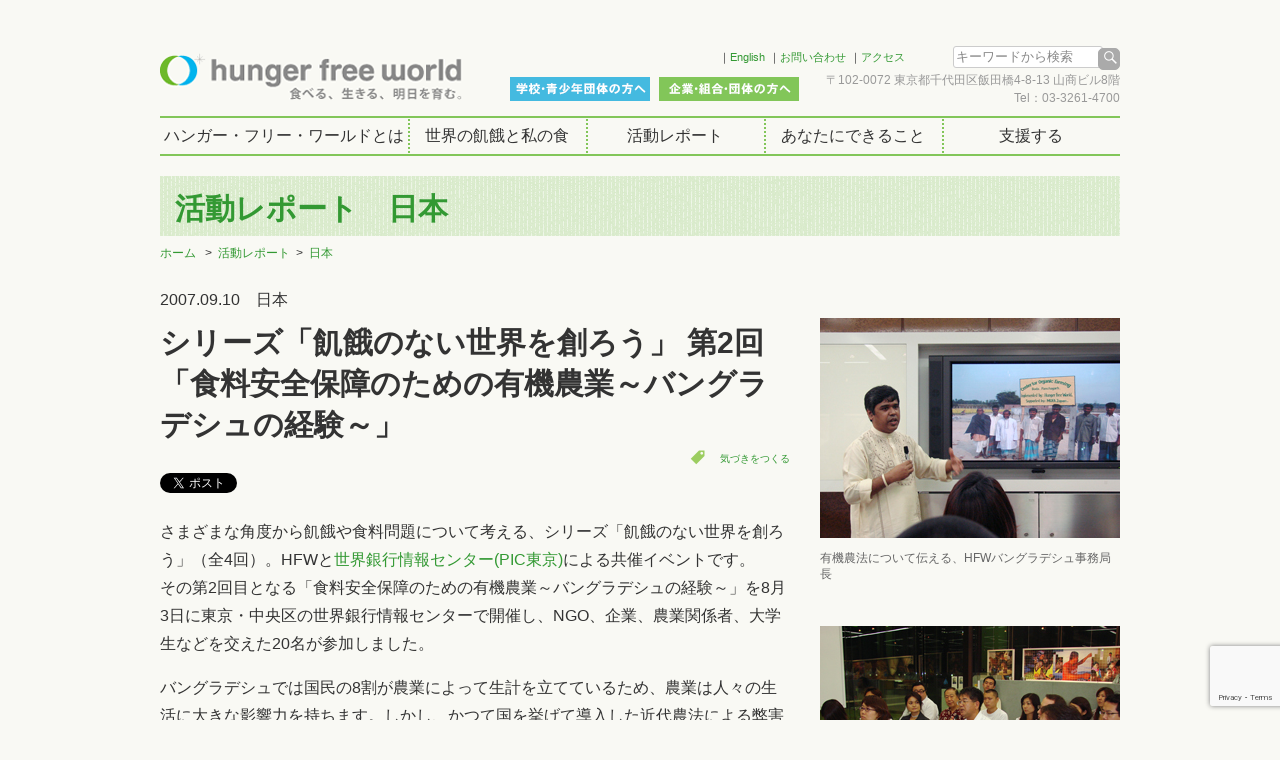

--- FILE ---
content_type: text/html; charset=UTF-8
request_url: https://www.hungerfree.net/activities_report/5962/
body_size: 45759
content:
<!doctype html>
<html dir="ltr" lang="ja" prefix="og: https://ogp.me/ns#" class="no-js">
　　　　	<head>
		<meta charset="UTF-8">
		

		<link href="//www.google-analytics.com" rel="dns-prefetch">
        <link href="https://www.hungerfree.net/cms/wp-content/themes/hfw_style/images/icons/favicon.ico" rel="shortcut icon">
        <link href="https://www.hungerfree.net/cms/wp-content/themes/hfw_style/img/icons/touch.png" rel="apple-touch-icon-precomposed">
<LINK REL=”SHORTCUT ICON” HREF=”https://www.hungerfree.net/cms/favicon.ico” />
		<meta http-equiv="X-UA-Compatible" content="IE=edge,chrome=1">
		<meta name="viewport" content="width=device-width, initial-scale=1.0">
		<meta name="description" content="飢餓のない世界を創る国際協力NGOハンガー・フリー・ワールドのホームページ。アジア・アフリカ5ヵ国での活動紹介、飢餓についての情報。">
		<link href="https://www.hungerfree.net/cms/wp-content/themes/hfw_style/fonts/genericons/genericons.css" rel="stylesheet">
    <link href="https://www.hungerfree.net/cms/wp-content/themes/hfw_style/js/slicknav.min.css" rel="stylesheet">
    <link href="https://www.hungerfree.net/cms/wp-content/themes/hfw_style/js/prettyPhoto.css" rel="stylesheet">
    
  		
		<!-- All in One SEO 4.9.1.1 - aioseo.com -->
		<title>シリーズ「飢餓のない世界を創ろう」 第2回「食料安全保障のための有機農業～バングラデシュの経験～」 - 飢餓のない世界を創る国際協力NGO ハンガー・フリー・ワールド HUNGER FREE WORLD</title>
	<meta name="robots" content="max-image-preview:large" />
	<meta name="author" content="hunger_user_1"/>
	<link rel="canonical" href="https://www.hungerfree.net/activities_report/5962/" />
	<meta name="generator" content="All in One SEO (AIOSEO) 4.9.1.1" />
		<meta property="og:locale" content="ja_JP" />
		<meta property="og:site_name" content="飢餓のない世界を創る国際協力NGO　ハンガー・フリー・ワールド　HUNGER FREE WORLD - 飢餓のない世界を創る国際協力NGOハンガー・フリー・ワールドのホームページ。アジア・アフリカ5ヵ国での活動紹介、飢餓についての情報。" />
		<meta property="og:type" content="article" />
		<meta property="og:title" content="シリーズ「飢餓のない世界を創ろう」 第2回「食料安全保障のための有機農業～バングラデシュの経験～」 - 飢餓のない世界を創る国際協力NGO ハンガー・フリー・ワールド HUNGER FREE WORLD" />
		<meta property="og:url" content="https://www.hungerfree.net/activities_report/5962/" />
		<meta property="article:published_time" content="2007-09-09T15:00:02+00:00" />
		<meta property="article:modified_time" content="2016-09-15T04:57:18+00:00" />
		<meta name="twitter:card" content="summary_large_image" />
		<meta name="twitter:title" content="シリーズ「飢餓のない世界を創ろう」 第2回「食料安全保障のための有機農業～バングラデシュの経験～」 - 飢餓のない世界を創る国際協力NGO ハンガー・フリー・ワールド HUNGER FREE WORLD" />
		<script type="application/ld+json" class="aioseo-schema">
			{"@context":"https:\/\/schema.org","@graph":[{"@type":"BlogPosting","@id":"https:\/\/www.hungerfree.net\/activities_report\/5962\/#blogposting","name":"\u30b7\u30ea\u30fc\u30ba\u300c\u98e2\u9913\u306e\u306a\u3044\u4e16\u754c\u3092\u5275\u308d\u3046\u300d \u7b2c2\u56de\u300c\u98df\u6599\u5b89\u5168\u4fdd\u969c\u306e\u305f\u3081\u306e\u6709\u6a5f\u8fb2\u696d\uff5e\u30d0\u30f3\u30b0\u30e9\u30c7\u30b7\u30e5\u306e\u7d4c\u9a13\uff5e\u300d - \u98e2\u9913\u306e\u306a\u3044\u4e16\u754c\u3092\u5275\u308b\u56fd\u969b\u5354\u529bNGO \u30cf\u30f3\u30ac\u30fc\u30fb\u30d5\u30ea\u30fc\u30fb\u30ef\u30fc\u30eb\u30c9 HUNGER FREE WORLD","headline":"\u30b7\u30ea\u30fc\u30ba\u300c\u98e2\u9913\u306e\u306a\u3044\u4e16\u754c\u3092\u5275\u308d\u3046\u300d \u7b2c2\u56de\u300c\u98df\u6599\u5b89\u5168\u4fdd\u969c\u306e\u305f\u3081\u306e\u6709\u6a5f\u8fb2\u696d\uff5e\u30d0\u30f3\u30b0\u30e9\u30c7\u30b7\u30e5\u306e\u7d4c\u9a13\uff5e\u300d","author":{"@id":"https:\/\/www.hungerfree.net\/author\/hunger_user_1\/#author"},"publisher":{"@id":"https:\/\/www.hungerfree.net\/#organization"},"datePublished":"2007-09-10T00:00:02+09:00","dateModified":"2016-09-15T13:57:18+09:00","inLanguage":"ja","mainEntityOfPage":{"@id":"https:\/\/www.hungerfree.net\/activities_report\/5962\/#webpage"},"isPartOf":{"@id":"https:\/\/www.hungerfree.net\/activities_report\/5962\/#webpage"},"articleSection":"\u65e5\u672c, \u6d3b\u52d5\u30ec\u30dd\u30fc\u30c8, \u6c17\u3065\u304d\u3092\u3064\u304f\u308b"},{"@type":"BreadcrumbList","@id":"https:\/\/www.hungerfree.net\/activities_report\/5962\/#breadcrumblist","itemListElement":[{"@type":"ListItem","@id":"https:\/\/www.hungerfree.net#listItem","position":1,"name":"Home","item":"https:\/\/www.hungerfree.net","nextItem":{"@type":"ListItem","@id":"https:\/\/www.hungerfree.net\/category\/activities_report\/#listItem","name":"\u6d3b\u52d5\u30ec\u30dd\u30fc\u30c8"}},{"@type":"ListItem","@id":"https:\/\/www.hungerfree.net\/category\/activities_report\/#listItem","position":2,"name":"\u6d3b\u52d5\u30ec\u30dd\u30fc\u30c8","item":"https:\/\/www.hungerfree.net\/category\/activities_report\/","nextItem":{"@type":"ListItem","@id":"https:\/\/www.hungerfree.net\/category\/activities_report\/japan\/#listItem","name":"\u65e5\u672c"},"previousItem":{"@type":"ListItem","@id":"https:\/\/www.hungerfree.net#listItem","name":"Home"}},{"@type":"ListItem","@id":"https:\/\/www.hungerfree.net\/category\/activities_report\/japan\/#listItem","position":3,"name":"\u65e5\u672c","item":"https:\/\/www.hungerfree.net\/category\/activities_report\/japan\/","nextItem":{"@type":"ListItem","@id":"https:\/\/www.hungerfree.net\/activities_report\/5962\/#listItem","name":"\u30b7\u30ea\u30fc\u30ba\u300c\u98e2\u9913\u306e\u306a\u3044\u4e16\u754c\u3092\u5275\u308d\u3046\u300d \u7b2c2\u56de\u300c\u98df\u6599\u5b89\u5168\u4fdd\u969c\u306e\u305f\u3081\u306e\u6709\u6a5f\u8fb2\u696d\uff5e\u30d0\u30f3\u30b0\u30e9\u30c7\u30b7\u30e5\u306e\u7d4c\u9a13\uff5e\u300d"},"previousItem":{"@type":"ListItem","@id":"https:\/\/www.hungerfree.net\/category\/activities_report\/#listItem","name":"\u6d3b\u52d5\u30ec\u30dd\u30fc\u30c8"}},{"@type":"ListItem","@id":"https:\/\/www.hungerfree.net\/activities_report\/5962\/#listItem","position":4,"name":"\u30b7\u30ea\u30fc\u30ba\u300c\u98e2\u9913\u306e\u306a\u3044\u4e16\u754c\u3092\u5275\u308d\u3046\u300d \u7b2c2\u56de\u300c\u98df\u6599\u5b89\u5168\u4fdd\u969c\u306e\u305f\u3081\u306e\u6709\u6a5f\u8fb2\u696d\uff5e\u30d0\u30f3\u30b0\u30e9\u30c7\u30b7\u30e5\u306e\u7d4c\u9a13\uff5e\u300d","previousItem":{"@type":"ListItem","@id":"https:\/\/www.hungerfree.net\/category\/activities_report\/japan\/#listItem","name":"\u65e5\u672c"}}]},{"@type":"Organization","@id":"https:\/\/www.hungerfree.net\/#organization","name":"\u98e2\u9913\u306e\u306a\u3044\u4e16\u754c\u3092\u5275\u308b\u56fd\u969b\u5354\u529bNGO\u3000\u30cf\u30f3\u30ac\u30fc\u30fb\u30d5\u30ea\u30fc\u30fb\u30ef\u30fc\u30eb\u30c9\u3000HUNGER FREE WORLD","description":"\u98e2\u9913\u306e\u306a\u3044\u4e16\u754c\u3092\u5275\u308b\u56fd\u969b\u5354\u529bNGO\u30cf\u30f3\u30ac\u30fc\u30fb\u30d5\u30ea\u30fc\u30fb\u30ef\u30fc\u30eb\u30c9\u306e\u30db\u30fc\u30e0\u30da\u30fc\u30b8\u3002\u30a2\u30b8\u30a2\u30fb\u30a2\u30d5\u30ea\u30ab5\u30f5\u56fd\u3067\u306e\u6d3b\u52d5\u7d39\u4ecb\u3001\u98e2\u9913\u306b\u3064\u3044\u3066\u306e\u60c5\u5831\u3002","url":"https:\/\/www.hungerfree.net\/"},{"@type":"Person","@id":"https:\/\/www.hungerfree.net\/author\/hunger_user_1\/#author","url":"https:\/\/www.hungerfree.net\/author\/hunger_user_1\/","name":"hunger_user_1","image":{"@type":"ImageObject","@id":"https:\/\/www.hungerfree.net\/activities_report\/5962\/#authorImage","url":"https:\/\/secure.gravatar.com\/avatar\/47e15e805590aeaa225d2096211c2014?s=96&d=mm&r=g","width":96,"height":96,"caption":"hunger_user_1"}},{"@type":"WebPage","@id":"https:\/\/www.hungerfree.net\/activities_report\/5962\/#webpage","url":"https:\/\/www.hungerfree.net\/activities_report\/5962\/","name":"\u30b7\u30ea\u30fc\u30ba\u300c\u98e2\u9913\u306e\u306a\u3044\u4e16\u754c\u3092\u5275\u308d\u3046\u300d \u7b2c2\u56de\u300c\u98df\u6599\u5b89\u5168\u4fdd\u969c\u306e\u305f\u3081\u306e\u6709\u6a5f\u8fb2\u696d\uff5e\u30d0\u30f3\u30b0\u30e9\u30c7\u30b7\u30e5\u306e\u7d4c\u9a13\uff5e\u300d - \u98e2\u9913\u306e\u306a\u3044\u4e16\u754c\u3092\u5275\u308b\u56fd\u969b\u5354\u529bNGO \u30cf\u30f3\u30ac\u30fc\u30fb\u30d5\u30ea\u30fc\u30fb\u30ef\u30fc\u30eb\u30c9 HUNGER FREE WORLD","inLanguage":"ja","isPartOf":{"@id":"https:\/\/www.hungerfree.net\/#website"},"breadcrumb":{"@id":"https:\/\/www.hungerfree.net\/activities_report\/5962\/#breadcrumblist"},"author":{"@id":"https:\/\/www.hungerfree.net\/author\/hunger_user_1\/#author"},"creator":{"@id":"https:\/\/www.hungerfree.net\/author\/hunger_user_1\/#author"},"datePublished":"2007-09-10T00:00:02+09:00","dateModified":"2016-09-15T13:57:18+09:00"},{"@type":"WebSite","@id":"https:\/\/www.hungerfree.net\/#website","url":"https:\/\/www.hungerfree.net\/","name":"\u98e2\u9913\u306e\u306a\u3044\u4e16\u754c\u3092\u5275\u308b\u56fd\u969b\u5354\u529bNGO\u3000\u30cf\u30f3\u30ac\u30fc\u30fb\u30d5\u30ea\u30fc\u30fb\u30ef\u30fc\u30eb\u30c9\u3000HUNGER FREE WORLD","description":"\u98e2\u9913\u306e\u306a\u3044\u4e16\u754c\u3092\u5275\u308b\u56fd\u969b\u5354\u529bNGO\u30cf\u30f3\u30ac\u30fc\u30fb\u30d5\u30ea\u30fc\u30fb\u30ef\u30fc\u30eb\u30c9\u306e\u30db\u30fc\u30e0\u30da\u30fc\u30b8\u3002\u30a2\u30b8\u30a2\u30fb\u30a2\u30d5\u30ea\u30ab5\u30f5\u56fd\u3067\u306e\u6d3b\u52d5\u7d39\u4ecb\u3001\u98e2\u9913\u306b\u3064\u3044\u3066\u306e\u60c5\u5831\u3002","inLanguage":"ja","publisher":{"@id":"https:\/\/www.hungerfree.net\/#organization"}}]}
		</script>
		<!-- All in One SEO -->

<link rel='dns-prefetch' href='//ajax.googleapis.com' />
<link rel='dns-prefetch' href='//www.google.com' />
<link rel='dns-prefetch' href='//s.w.org' />
		<script type="text/javascript">
			window._wpemojiSettings = {"baseUrl":"https:\/\/s.w.org\/images\/core\/emoji\/13.0.1\/72x72\/","ext":".png","svgUrl":"https:\/\/s.w.org\/images\/core\/emoji\/13.0.1\/svg\/","svgExt":".svg","source":{"concatemoji":"https:\/\/www.hungerfree.net\/cms\/wp-includes\/js\/wp-emoji-release.min.js?ver=5.7.14"}};
			!function(e,a,t){var n,r,o,i=a.createElement("canvas"),p=i.getContext&&i.getContext("2d");function s(e,t){var a=String.fromCharCode;p.clearRect(0,0,i.width,i.height),p.fillText(a.apply(this,e),0,0);e=i.toDataURL();return p.clearRect(0,0,i.width,i.height),p.fillText(a.apply(this,t),0,0),e===i.toDataURL()}function c(e){var t=a.createElement("script");t.src=e,t.defer=t.type="text/javascript",a.getElementsByTagName("head")[0].appendChild(t)}for(o=Array("flag","emoji"),t.supports={everything:!0,everythingExceptFlag:!0},r=0;r<o.length;r++)t.supports[o[r]]=function(e){if(!p||!p.fillText)return!1;switch(p.textBaseline="top",p.font="600 32px Arial",e){case"flag":return s([127987,65039,8205,9895,65039],[127987,65039,8203,9895,65039])?!1:!s([55356,56826,55356,56819],[55356,56826,8203,55356,56819])&&!s([55356,57332,56128,56423,56128,56418,56128,56421,56128,56430,56128,56423,56128,56447],[55356,57332,8203,56128,56423,8203,56128,56418,8203,56128,56421,8203,56128,56430,8203,56128,56423,8203,56128,56447]);case"emoji":return!s([55357,56424,8205,55356,57212],[55357,56424,8203,55356,57212])}return!1}(o[r]),t.supports.everything=t.supports.everything&&t.supports[o[r]],"flag"!==o[r]&&(t.supports.everythingExceptFlag=t.supports.everythingExceptFlag&&t.supports[o[r]]);t.supports.everythingExceptFlag=t.supports.everythingExceptFlag&&!t.supports.flag,t.DOMReady=!1,t.readyCallback=function(){t.DOMReady=!0},t.supports.everything||(n=function(){t.readyCallback()},a.addEventListener?(a.addEventListener("DOMContentLoaded",n,!1),e.addEventListener("load",n,!1)):(e.attachEvent("onload",n),a.attachEvent("onreadystatechange",function(){"complete"===a.readyState&&t.readyCallback()})),(n=t.source||{}).concatemoji?c(n.concatemoji):n.wpemoji&&n.twemoji&&(c(n.twemoji),c(n.wpemoji)))}(window,document,window._wpemojiSettings);
		</script>
		<style type="text/css">
img.wp-smiley,
img.emoji {
	display: inline !important;
	border: none !important;
	box-shadow: none !important;
	height: 1em !important;
	width: 1em !important;
	margin: 0 .07em !important;
	vertical-align: -0.1em !important;
	background: none !important;
	padding: 0 !important;
}
</style>
	<link rel='stylesheet' id='wp-block-library-css'  href='https://www.hungerfree.net/cms/wp-includes/css/dist/block-library/style.min.css?ver=5.7.14' media='all' />
<link rel='stylesheet' id='aioseo/css/src/vue/standalone/blocks/table-of-contents/global.scss-css'  href='https://www.hungerfree.net/cms/wp-content/plugins/all-in-one-seo-pack/dist/Lite/assets/css/table-of-contents/global.e90f6d47.css?ver=4.9.1.1' media='all' />
<link rel='stylesheet' id='contact-form-7-css'  href='https://www.hungerfree.net/cms/wp-content/plugins/contact-form-7/includes/css/styles.css?ver=5.4.1' media='all' />
<link rel='stylesheet' id='contact-form-7-confirm-css'  href='https://www.hungerfree.net/cms/wp-content/plugins/contact-form-7-add-confirm/includes/css/styles.css?ver=5.1' media='all' />
<link rel='stylesheet' id='meteor-slides-css'  href='https://www.hungerfree.net/cms/wp-content/plugins/meteor-slides/css/meteor-slides.css?ver=1.0' media='all' />
<link rel='stylesheet' id='normalize-css'  href='https://www.hungerfree.net/cms/wp-content/themes/hfw_style/normalize.css?ver=1.0' media='all' />
<link rel='stylesheet' id='html5blank-css'  href='https://www.hungerfree.net/cms/wp-content/themes/hfw_style/style.css?ver=1.0' media='all' />
<script type='text/javascript' src='https://www.hungerfree.net/cms/wp-content/themes/hfw_style/js/lib/conditionizr-4.3.0.min.js?ver=4.3.0' id='conditionizr-js'></script>
<script type='text/javascript' src='https://www.hungerfree.net/cms/wp-content/themes/hfw_style/js/lib/modernizr-2.7.1.min.js?ver=2.7.1' id='modernizr-js'></script>
<script type='text/javascript' src='https://ajax.googleapis.com/ajax/libs/jquery/1.7.1/jquery.min.js?ver=1.7.1' id='jquery-js'></script>
<script type='text/javascript' src='https://www.hungerfree.net/cms/wp-content/themes/hfw_style/js/scripts.js?ver=1.0.0' id='html5blankscripts-js'></script>
<script type='text/javascript' src='https://www.hungerfree.net/cms/wp-content/themes/hfw_style/js/jquery.matchHeight-min.js?ver=0.7.0' id='matchHeight-js'></script>
<script type='text/javascript' src='https://www.hungerfree.net/cms/wp-content/themes/hfw_style/js/jquery.slicknav.min.js?ver=1.0.6' id='slicknav-js'></script>
<script type='text/javascript' src='https://www.hungerfree.net/cms/wp-content/themes/hfw_style/js/jquery.prettyPhoto.js?ver=3.1.6' id='prettyPhoto-js'></script>
<script type='text/javascript' src='https://www.hungerfree.net/cms/wp-content/themes/hfw_style/js/jquery.rwdImageMaps.min.js?ver=1.5.0' id='rwdImageMaps-js'></script>
<script type='text/javascript' src='https://www.hungerfree.net/cms/wp-content/plugins/meteor-slides/js/jquery.cycle.all.js?ver=5.7.14' id='jquery-cycle-js'></script>
<script type='text/javascript' src='https://www.hungerfree.net/cms/wp-content/plugins/meteor-slides/js/jquery.metadata.v2.js?ver=5.7.14' id='jquery-metadata-js'></script>
<script type='text/javascript' src='https://www.hungerfree.net/cms/wp-content/plugins/meteor-slides/js/jquery.touchwipe.1.1.1.js?ver=5.7.14' id='jquery-touchwipe-js'></script>
<script type='text/javascript' id='meteorslides-script-js-extra'>
/* <![CDATA[ */
var meteorslidessettings = {"meteorslideshowspeed":"2000","meteorslideshowduration":"5000","meteorslideshowheight":"250","meteorslideshowwidth":"960","meteorslideshowtransition":"fade"};
/* ]]> */
</script>
<script type='text/javascript' src='https://www.hungerfree.net/cms/wp-content/plugins/meteor-slides/js/slideshow.js?ver=5.7.14' id='meteorslides-script-js'></script>
<link rel="https://api.w.org/" href="https://www.hungerfree.net/wp-json/" /><link rel="alternate" type="application/json" href="https://www.hungerfree.net/wp-json/wp/v2/posts/5962" /><link rel="alternate" type="application/json+oembed" href="https://www.hungerfree.net/wp-json/oembed/1.0/embed?url=https%3A%2F%2Fwww.hungerfree.net%2Factivities_report%2F5962%2F" />
<link rel="alternate" type="text/xml+oembed" href="https://www.hungerfree.net/wp-json/oembed/1.0/embed?url=https%3A%2F%2Fwww.hungerfree.net%2Factivities_report%2F5962%2F&#038;format=xml" />
<link rel="icon" href="https://www.hungerfree.net/cms/wp-content/uploads/2016/10/favicon.png" sizes="32x32" />
<link rel="icon" href="https://www.hungerfree.net/cms/wp-content/uploads/2016/10/favicon.png" sizes="192x192" />
<link rel="apple-touch-icon" href="https://www.hungerfree.net/cms/wp-content/uploads/2016/10/favicon.png" />
<meta name="msapplication-TileImage" content="https://www.hungerfree.net/cms/wp-content/uploads/2016/10/favicon.png" />
		<script>
        // conditionizr.com
        // configure environment tests
        conditionizr.config({
            assets: 'https://www.hungerfree.net/cms/wp-content/themes/hfw_style',
            tests: {}
        });
        </script>
<!-- Google Tag Manager -->
<script>(function(w,d,s,l,i){w[l]=w[l]||[];w[l].push({'gtm.start':
new Date().getTime(),event:'gtm.js'});var f=d.getElementsByTagName(s)[0],
j=d.createElement(s),dl=l!='dataLayer'?'&l='+l:'';j.async=true;j.src=
'https://www.googletagmanager.com/gtm.js?id='+i+dl;f.parentNode.insertBefore(j,f);
})(window,document,'script','dataLayer','GTM-PGSG49W');</script>
<!-- End Google Tag Manager -->

　　　　</head>
	<body class="post-template-default single single-post postid-5962 single-format-standard -2">
  <div id="fb-root"></div>
<script>(function(d, s, id) {
  var js, fjs = d.getElementsByTagName(s)[0];
  if (d.getElementById(id)) return;
  js = d.createElement(s); js.id = id;
  js.src = "//connect.facebook.net/ja_JP/sdk.js#xfbml=1&version=v2.5";
  fjs.parentNode.insertBefore(js, fjs);
}(document, 'script', 'facebook-jssdk'));</script>

		<!-- wrapper -->
		<div class="wrapper">
    		<!-- conatiner -->
			<div class="container">
			<!-- header -->
			<header class="header clear" role="banner">

					<!-- logo -->
					
                    <div class="logo">
						<a href="https://www.hungerfree.net">
							<!-- svg logo - toddmotto.com/mastering-svg-use-for-a-retina-web-fallbacks-with-png-script -->
							<img src="https://www.hungerfree.net/cms/wp-content/themes/hfw_style/images/logo18.png" alt="Logo" class="logo-img">
						</a>
            </div>
            					
					<!-- /logo -->
          <div class="rightArea">
          		<nav class="topNav">
							<ul id="menu-top" class="nav-menu"><li id="menu-item-3504" class="fb"><a target="_blank" rel="noopener" href="https://www.facebook.com/hungerfreeworld.japan">Facebook</a></li>
<li id="menu-item-3503" class="tw"><a target="_blank" rel="noopener" href="https://x.com/hunger_free">X</a></li>
<li id="menu-item-265"><a href="http://www.hungerfree.net/english/">English</a></li>
<li id="menu-item-264"><a href="https://www.hungerfree.net/contact/">お問い合わせ</a></li>
<li id="menu-item-263"><a href="https://www.hungerfree.net/about/access/">アクセス</a></li>
</ul>          		</nav>
             <form method="get" id="searchform" action="https://www.hungerfree.net/">
<input type="text" onfocus="if (this.value == 'キーワードから検索') this.value = '';" onblur="if (this.value == '') this.value = 'キーワードから検索';" value="キーワードから検索" name="s" id="s">
<input type="submit" id="searchsubmit" value="検索" />
</form>
             <address>〒102-0072 東京都千代田区飯田橋4-8-13 山商ビル8階<br>Tel：03-3261-4700</address>
          </div>
          <div class="btnArea">
          		<ul id="menu-top02" class="nav-menu"><li id="menu-item-271" class="btn01"><a href="https://www.hungerfree.net/school/">学校・青少年団体の方へ</a></li>
<li id="menu-item-270" class="btn02"><a href="https://www.hungerfree.net/company/">企業・組合・団体の方へ</a></li>
</ul>          </div>

			</header>
			<!-- /header -->
      <!-- nav -->
      <nav id="nav" role="navigation">
        <ul><li id="menu-item-185" class="about"><a href="https://www.hungerfree.net/about/">ハンガー・フリー・ワールドとは</a>
<ul class="sub-menu">
	<li id="menu-item-190"><a href="https://www.hungerfree.net/about/activity/">活動内容</a></li>
	<li id="menu-item-188"><a href="https://www.hungerfree.net/about/organ/">団体概要</a></li>
	<li id="menu-item-189"><a href="https://www.hungerfree.net/about/annualreport/">年次報告書</a></li>
	<li id="menu-item-186"><a href="https://www.hungerfree.net/about/access/">アクセス</a></li>
	<li id="menu-item-187"><a href="https://www.hungerfree.net/about/staff/">スタッフ紹介</a></li>
	<li id="menu-item-3018"><a href="https://www.hungerfree.net/about/recruit/">求人情報</a></li>
</ul>
</li>
<li id="menu-item-201"><a href="https://www.hungerfree.net/hunger/">世界の飢餓と私の食</a>
<ul class="sub-menu">
	<li id="menu-item-202"><a href="https://www.hungerfree.net/hunger/food_world/">世界の食料事情</a></li>
	<li id="menu-item-203"><a href="https://www.hungerfree.net/hunger/whtshunger/">飢餓とは</a></li>
	<li id="menu-item-14070"><a href="https://www.hungerfree.net/hunger/righttofood/">「食料への権利」とは</a></li>
	<li id="menu-item-204"><a href="https://www.hungerfree.net/hunger/background/">飢餓の背景にあるもの</a></li>
	<li id="menu-item-14823"><a href="https://www.hungerfree.net/hunger/interview/">食と栄養の現場から</a></li>
</ul>
</li>
<li id="menu-item-216"><a href="https://www.hungerfree.net/category/activities_report/">活動レポート</a>
<ul class="sub-menu">
	<li id="menu-item-14750"><a href="https://www.hungerfree.net/people/">活動地の人々</a></li>
	<li id="menu-item-325"><a href="https://www.hungerfree.net/category/activities_report/bangladesh/">バングラデシュ</a></li>
	<li id="menu-item-326"><a href="https://www.hungerfree.net/category/activities_report/benin/">べナン</a></li>
	<li id="menu-item-327"><a href="https://www.hungerfree.net/category/activities_report/burkinafaso/">ブルキナファソ</a></li>
	<li id="menu-item-328"><a href="https://www.hungerfree.net/category/activities_report/uganda/">ウガンダ</a></li>
	<li id="menu-item-329"><a href="https://www.hungerfree.net/category/activities_report/japan/">日本</a></li>
	<li id="menu-item-7468"><a href="https://www.hungerfree.net/category/news_topics/">ニュース＆トピックス</a></li>
</ul>
</li>
<li id="menu-item-180"><a href="https://www.hungerfree.net/whatyoucan/">あなたにできること</a>
<ul class="sub-menu">
	<li id="menu-item-184"><a href="https://www.hungerfree.net/whatyoucan/hagaki/">書損じハガキを送ろう</a></li>
	<li id="menu-item-471"><a href="https://www.hungerfree.net/whatyoucan/event/">イベントに参加する</a></li>
	<li id="menu-item-182"><a href="https://www.hungerfree.net/whatyoucan/volunteer/">ボランティアをする</a></li>
	<li id="menu-item-21072"><a href="https://www.hungerfree.net/whatyoucan/study/">学ぶ･広める</a></li>
	<li id="menu-item-181"><a href="https://www.hungerfree.net/whatyoucan/click/">ポイントやお買い物で</a></li>
</ul>
</li>
<li id="menu-item-23861"><a target="_blank" rel="noopener" href="https://www.hungerfree.net/join/">支援する</a>
<ul class="sub-menu">
	<li id="menu-item-24914"><a target="_blank" rel="noopener" href="https://www.hungerfree.net/hitotsubu/">毎月の寄付<br>（ひとつぶ募金）</a></li>
	<li id="menu-item-208"><a href="https://www.hungerfree.net/join/donate/">今回（単発）の寄付</a></li>
	<li id="menu-item-210"><a href="https://www.hungerfree.net/join/bequest/">遺贈寄付</a></li>
</ul>
</li>
</ul>      </nav>
     	<nav class="spNav">
				<ul id="menu-sp_globalnav" class="nav-menu"><li id="menu-item-279" class="plus"><a href="https://www.hungerfree.net/about/">ハンガー・フリー・ワールドとは</a>
<ul class="sub-menu">
	<li id="menu-item-280"><a href="https://www.hungerfree.net/about/activity/">活動内容</a></li>
	<li id="menu-item-291"><a href="https://www.hungerfree.net/about/organ/">団体概要</a></li>
	<li id="menu-item-292"><a href="https://www.hungerfree.net/about/annualreport/">年次報告書</a></li>
	<li id="menu-item-293"><a href="https://www.hungerfree.net/about/access/">アクセス</a></li>
	<li id="menu-item-294"><a href="https://www.hungerfree.net/about/staff/">スタッフ紹介</a></li>
	<li id="menu-item-3019"><a href="https://www.hungerfree.net/about/recruit/">求人情報</a></li>
</ul>
</li>
<li id="menu-item-296"><a href="https://www.hungerfree.net/hunger/">世界の飢餓と私の食</a>
<ul class="sub-menu">
	<li id="menu-item-297"><a href="https://www.hungerfree.net/hunger/food_world/">世界の食料事情</a></li>
	<li id="menu-item-298"><a href="https://www.hungerfree.net/hunger/whtshunger/">飢餓とは</a></li>
	<li id="menu-item-14071"><a href="https://www.hungerfree.net/hunger/righttofood/">「食料への権利」とは</a></li>
	<li id="menu-item-299"><a href="https://www.hungerfree.net/hunger/background/">飢餓の背景にあるもの</a></li>
	<li id="menu-item-14824"><a href="https://www.hungerfree.net/hunger/interview/">食と栄養の現場から</a></li>
</ul>
</li>
<li id="menu-item-300"><a href="https://www.hungerfree.net/category/activities_report/">活動レポート</a>
<ul class="sub-menu">
	<li id="menu-item-14751"><a href="https://www.hungerfree.net/people/">活動地の人々</a></li>
	<li id="menu-item-301"><a href="https://www.hungerfree.net/category/activities_report/bangladesh/">バングラデシュ</a></li>
	<li id="menu-item-302"><a href="https://www.hungerfree.net/category/activities_report/benin/">べナン</a></li>
	<li id="menu-item-303"><a href="https://www.hungerfree.net/category/activities_report/burkinafaso/">ブルキナファソ</a></li>
	<li id="menu-item-304"><a href="https://www.hungerfree.net/category/activities_report/uganda/">ウガンダ</a></li>
	<li id="menu-item-305"><a href="https://www.hungerfree.net/category/activities_report/japan/">日本</a></li>
	<li id="menu-item-7469"><a href="https://www.hungerfree.net/category/news_topics/">ニュース＆トピックス</a></li>
</ul>
</li>
<li id="menu-item-306"><a href="https://www.hungerfree.net/whatyoucan/">あなたにできること</a>
<ul class="sub-menu">
	<li id="menu-item-307"><a href="https://www.hungerfree.net/whatyoucan/hagaki/">書損じハガキを送ろう</a></li>
	<li id="menu-item-461"><a href="https://www.hungerfree.net/whatyoucan/event/">イベントに参加する</a></li>
	<li id="menu-item-309"><a href="https://www.hungerfree.net/whatyoucan/volunteer/">ボランティアをする</a></li>
	<li id="menu-item-311"><a href="https://www.hungerfree.net/whatyoucan/click/">ポイントやお買い物で</a></li>
</ul>
</li>
<li id="menu-item-312"><a href="https://www.hungerfree.net/join/">支援する</a>
<ul class="sub-menu">
	<li id="menu-item-314"><a href="https://www.hungerfree.net/member/">入会</a></li>
	<li id="menu-item-315"><a href="https://www.hungerfree.net/join/hitotsubu/">毎月の寄付（ひとつぶ募金）</a></li>
	<li id="menu-item-316"><a href="https://www.hungerfree.net/join/donate/">今回（単発）の寄付</a></li>
	<li id="menu-item-317"><a href="https://www.hungerfree.net/join/bequest/">遺贈寄付～みらいむすびプロジェクト～</a></li>
	<li id="menu-item-13355"><a href="https://www.hungerfree.net/update/">登録情報の変更をする</a></li>
</ul>
</li>
<li id="menu-item-322" class="snav"><a href="https://www.hungerfree.net/school/">学校・青少年団体の方へ</a></li>
<li id="menu-item-321" class="snav"><a href="https://www.hungerfree.net/company/">企業・組合・団体の方へ</a></li>
<li id="menu-item-318" class="snav"><a href="https://www.hungerfree.net/contact/">お問い合わせ</a></li>
<li id="menu-item-320" class="snav"><a href="https://www.hungerfree.net/about/access/">アクセス</a></li>
<li id="menu-item-10626"><a href="https://www.hungerfree.net/sitemap/">サイトマップ</a></li>
<li id="menu-item-323" class="snav"><a href="http://www.hungerfree.net/english/">English</a></li>
<li id="menu-item-3501"><a href="https://www.facebook.com/hungerfreeworld.japan">Facebook</a></li>
<li id="menu-item-3502"><a href="https://twitter.com/hunger_free">Twitter</a></li>
</ul>      </nav>

      <!-- /nav -->

    <div class="main">
      <!-- section -->
      <h1>活動レポート　日本</h1>
      <div id="breadcrumb" class="cf"><ul><li><a href="https://www.hungerfree.net">ホーム</a> </li><li><a href="https://www.hungerfree.net/category/activities_report/">活動レポート</a></li><li><a href="https://www.hungerfree.net/category/activities_report/japan/">日本</a></li></ul></div>      <section class="clear">
    
          
        <!-- article -->
        <article class="leftArea clear">
        		<div class="leftCol">
        		<p class="date">2007.09.10　日本</p>
          <!-- post title -->
          <h1>シリーズ「飢餓のない世界を創ろう」 第2回「食料安全保障のための有機農業～バングラデシュの経験～」</h1>
          <!-- /post title -->
                    <p class="rightTxt tagTxt"><span class="genericon genericon-tag"></span><a href="https://www.hungerfree.net/tag/awareness/" rel="tag">気づきをつくる</a></p>
                    <!-- SNS btn -->
          <div class="sns_btn">
          		<a href="https://twitter.com/share" class="twitter-share-button">Tweet</a>
						<div class="fb-like" data-href="https://www.hungerfree.net/activities_report/5962/" data-layout="button_count" data-action="like" data-show-faces="true" data-share="true"></div>
          </div>
          <!-- //SNS btn -->
          </div>
 <!--画像1-->
 					<div class="imageArea01">
						<img src="https://www.hungerfree.net/cms/wp-content/uploads/2016/07/reportjp0708_0910a.jpg" width="300" height="auto">
						<p>有機農法について伝える、HFWバングラデシュ事務局長</p>
					</div>
 <!--見出しと本文-->   
 						<div class="leftCol">
    <p class="m-b1em">さまざまな角度から飢餓や食料問題について考える、シリーズ「飢餓のない世界を創ろう」（全4回）。HFWと<a href="http://www.worldbank.org/japan/jp" target="_blank">世界銀行情報センター(PIC東京)</a>による共催イベントです。<br />
その第2回目となる「食料安全保障のための有機農業～バングラデシュの経験～」を8月3日に東京・中央区の世界銀行情報センターで開催し、NGO、企業、農業関係者、大学生などを交えた20名が参加しました。</p>
<p class="m-b1em">バングラデシュでは国民の8割が農業によって生計を立てているため、農業は人々の生活に大きな影響力を持ちます。しかし、かつて国を挙げて導入した近代農法による弊害に多くの人々が悩まされているという現実があります。そんな中、農薬や改良品種を使わない有機農業を推進するHFWの取組みを、来日中のHFWバングラデシュ事務局長アタウル・ラーマン・ミトンが報告しました。</p>
<p class="m-b1em">ボダ郡で運営する有機農業センターでの取組みを例に、事業による成果だけではなく、農民に参加を促す難しさや、見た目で劣る有機野菜をどのように販売するかなど、課題も交え報告しました。参加者からは、土壌改良の現状、安全な水源の確保、消費者の意識向上などについて、多くの質問が出されました。</p>
<p>シリーズの次回開催は9月14日。現地視察に訪れたHFWの青少年組織ユース・エンディング・ハンガージャパンのメンバーが、青少年による飢餓の終わりを目指す取組みをお伝えします。</p>
 
				</div>
        <div class="imageArea02">
<!--写真エリア-->

		<p class="image">
	<img src="https://www.hungerfree.net/cms/wp-content/uploads/2016/07/reportjp0708_0910b.jpg" width="300" height="auto">
</p>
						<p>参加者から多くの質問が出される</p>
 

         </div>    
 <!--Youtube or画像-->
 
  
  <!--コメント-->
				<div class="leftCol">
        <h2>参加者の声</h2>
<div class="commeAewa">
	    <p>ただ食料を作り出すのが食の安全保障ではなく、安心して食べられる食料を作れることが大切という言葉が心に残りました。（東京都・会社員）</p>
		        <p class="rightTxt"></p>
      </div>  
   

<div class="commeAewa">
	    <p>インターネットに書かれていることや本の情報ではなく、現地の人による現地のプレゼンは具体的であり顔が見えるのがよいと思った。さらに言えば農民の話を聞きたい。（埼玉県・学生）</p>
		        <p class="rightTxt"></p>
      </div>  


   				</div>
        </article>
        <!-- /article -->
<!--事業概要-->
<!--関連記事-->
<h2>日本の最新レポート</h2>
<div class="four_column clear">
  <div class="col">
    	<p class="image">
	<img src="https://www.hungerfree.net/cms/wp-content/uploads/2025/01/2601_HFW2026_groupphoto.png" width="216" height="auto">
</p>
<p class="sTxt">2026.01.01　日本</p>
<p class="titleTxt"><a href="https://www.hungerfree.net/activities_report/27776/">HFWの2026年　複数の危機が同時進行する世界で私たちにできること</a></p>
   </div>
   <div class="col">
    	<p class="image">
	<img src="https://www.hungerfree.net/cms/wp-content/uploads/2025/12/all_photo-scaled.jpeg" width="216" height="auto">
</p>
<p class="sTxt">2025.12.21　日本</p>
<p class="titleTxt"><a href="https://www.hungerfree.net/activities_report/27764/">新担当者が感じた、ベナンの現在地</a></p>
   </div>
   <div class="col">
    	<p class="image">
	<img src="https://www.hungerfree.net/cms/wp-content/uploads/2025/10/2510_ES_BN_report1.png" width="216" height="auto">
</p>
<p class="sTxt">2025.10.15　べナン</p>
<p class="titleTxt"><a href="https://www.hungerfree.net/activities_report/27570/">スペイン、ベナンでの内部監査研修のご報告</a></p>
   </div>
   <div class="col">
    	<p class="image">
	<img src="https://www.hungerfree.net/cms/wp-content/uploads/2025/10/25_gf_atmosphere.jpg" width="216" height="auto">
</p>
<p class="sTxt">2025.10.14　日本</p>
<p class="titleTxt"><a href="https://www.hungerfree.net/activities_report/27550/">グローバルフェスタJAPAN2025出展レポート  ―「支援しなくてよくなる支援」を伝えた2日間</a></p>
   </div>
 
</div>
<hr>
<!--関連情報-->
    
            

            </section>
      <!-- /section -->
      </div>
      <!--/main-->
    </div>
    <!--/container-->
    
		<!--</div>-->
		<!-- /wrapper -->
    <div class="footContainer">
			<!-- footer -->
			<footer class="footer" role="contentinfo">
      		<nav class="sp_footerNav clear">
							<ul id="menu-sp_foot_nav" class="nav-menu"><li id="menu-item-367"><a href="https://www.hungerfree.net/contact/">お問い合わせ</a></li>
<li id="menu-item-10625"><a href="https://www.hungerfree.net/sitemap/">サイトマップ</a></li>
<li id="menu-item-369" class="fb"><a target="_blank" rel="noopener" href="https://www.facebook.com/hungerfreeworld.japan">Facebook</a></li>
<li id="menu-item-370" class="tw"><a target="_blank" rel="noopener" href="https://twitter.com/hunger_free">Twitter</a></li>
</ul>         </nav>
				<p class="catchCopy">ハンガー・フリー・ワールド（HFW）は、飢餓のない世界を創るために活動する国際協力NGOです。</p>
        <nav class="footerNav clear">
							<ul id="menu-footernav" class="nav-menu"><li id="menu-item-222"><a href="https://www.hungerfree.net/about/">HFWとは</a>
<ul class="sub-menu">
	<li id="menu-item-227"><a href="https://www.hungerfree.net/about/activity/">活動内容</a></li>
	<li id="menu-item-225"><a href="https://www.hungerfree.net/about/organ/">団体概要</a></li>
	<li id="menu-item-226"><a href="https://www.hungerfree.net/about/annualreport/">年次報告書</a></li>
	<li id="menu-item-223"><a href="https://www.hungerfree.net/about/access/">アクセス</a></li>
	<li id="menu-item-224"><a href="https://www.hungerfree.net/about/staff/">スタッフ紹介</a></li>
	<li id="menu-item-228"><a href="https://www.hungerfree.net/about/recruit/">求人情報</a></li>
</ul>
</li>
<li id="menu-item-229"><a href="https://www.hungerfree.net/hunger/">世界の飢餓と私の食</a>
<ul class="sub-menu">
	<li id="menu-item-230"><a href="https://www.hungerfree.net/hunger/food_world/">世界の食料事情</a></li>
	<li id="menu-item-231"><a href="https://www.hungerfree.net/hunger/whtshunger/">飢餓とは</a></li>
	<li id="menu-item-14069"><a href="https://www.hungerfree.net/hunger/righttofood/">「食料への権利」とは</a></li>
	<li id="menu-item-232"><a href="https://www.hungerfree.net/hunger/background/">飢餓の背景にあるもの</a></li>
	<li id="menu-item-14821"><a href="https://www.hungerfree.net/hunger/interview/">食と栄養の現場から</a></li>
</ul>
</li>
<li id="menu-item-233"><a href="https://www.hungerfree.net/category/activities_report/">活動レポート</a>
<ul class="sub-menu">
	<li id="menu-item-510"><a href="https://www.hungerfree.net/category/activities_report/bangladesh/">バングラデシュ</a></li>
	<li id="menu-item-511"><a href="https://www.hungerfree.net/category/activities_report/benin/">べナン</a></li>
	<li id="menu-item-512"><a href="https://www.hungerfree.net/category/activities_report/burkinafaso/">ブルキナファソ</a></li>
	<li id="menu-item-513"><a href="https://www.hungerfree.net/category/activities_report/uganda/">ウガンダ</a></li>
	<li id="menu-item-514"><a href="https://www.hungerfree.net/category/activities_report/japan/">日本</a></li>
	<li id="menu-item-9143"><a href="https://www.hungerfree.net/category/news_topics/">ニュース＆トピックス</a></li>
</ul>
</li>
<li id="menu-item-239"><a href="https://www.hungerfree.net/whatyoucan/">あなたにできること</a>
<ul class="sub-menu">
	<li id="menu-item-243"><a href="https://www.hungerfree.net/whatyoucan/hagaki/">書損じハガキを送ろう</a></li>
	<li id="menu-item-244"><a href="http://www.hungerfree.net/whatyoucan/event/">イベントに参加する</a></li>
	<li id="menu-item-241"><a href="https://www.hungerfree.net/whatyoucan/volunteer/">ボランティアをする</a></li>
	<li id="menu-item-240"><a href="https://www.hungerfree.net/whatyoucan/click/">ポイントやお買い物で</a></li>
</ul>
</li>
<li id="menu-item-245"><a href="https://www.hungerfree.net/join/">支援する</a>
<ul class="sub-menu">
	<li id="menu-item-24913"><a target="_blank" rel="noopener" href="https://www.hungerfree.net/hitotsubu/">毎月の寄付<br>（ひとつぶ募金）</a></li>
	<li id="menu-item-248"><a href="https://www.hungerfree.net/join/donate/">今回（単発）の寄付</a></li>
	<li id="menu-item-250"><a href="https://www.hungerfree.net/join/bequest/">遺贈寄付</a></li>
	<li id="menu-item-13354"><a href="https://www.hungerfree.net/update/">登録情報の変更</a></li>
</ul>
</li>
<li id="menu-item-251"><a href="https://www.hungerfree.net/news/">新着情報一覧</a></li>
<li id="menu-item-252" class="last"><a href="https://www.hungerfree.net/about/organ/press/">プレスリリース</a></li>
<li id="menu-item-14822"><a href="https://www.hungerfree.net/about/organ/media/">掲載メディア一覧</a></li>
<li id="menu-item-14752"><a href="https://www.hungerfree.net/people/">活動地の人々</a></li>
</ul>         </nav>
         <nav class="footerNav02 clear">
							<ul id="menu-footernav02" class="nav-menu"><li id="menu-item-10383"><a href="https://www.hungerfree.net/sitemap/">サイトマップ</a></li>
<li id="menu-item-257"><a href="https://www.hungerfree.net/privacy/">プライバシーポリシー</a></li>
<li id="menu-item-256"><a href="https://www.hungerfree.net/aboutsite/">サイトに関する注意事項</a></li>
<li id="menu-item-255"><a href="https://www.hungerfree.net/socialmedia/">ソーシャル･メディアガイドライン</a></li>
<li id="menu-item-254"><a href="https://www.hungerfree.net/link/">リンク</a></li>
<li id="menu-item-272" class="fb"><a target="_blank" rel="noopener" href="https://www.facebook.com/hungerfreeworld.japan">Facebook</a></li>
<li id="menu-item-273" class="tw"><a target="_blank" rel="noopener" href="https://twitter.com/hunger_free">Twitter</a></li>
<li id="menu-item-274" class="contact"><a href="https://www.hungerfree.net/contact/">お問い合わせ</a></li>
</ul>         </nav>
         <address>
         	<p class="hfw">認定NPO法人 ハンガー・フリー・ワールド</p>
          <p>〒102-0072 東京都千代田区飯田橋4-8-13 山商ビル8階</p>
					<p>TEL 03-3261-4700　FAX 03-3261-4701　Mail info@hungerfree.net</p>
         </address>
				<!-- copyright -->
				<p class="copyright">Copyright © Since 2000 HUNGER FREE WORLD</p>
        <p class="copy">— このサイトの制作・運営にもボランティアが参加しています —</p>
				<!-- /copyright -->
			</footer>
			<!-- /footer -->
		</div>
		<!-- /footContainer -->
<div id="pageTop" class="pageTop">
	<p><a id="toTop" class="toTop">▲</a></p>
</div>
		<script type='text/javascript' src='https://www.hungerfree.net/cms/wp-includes/js/comment-reply.min.js?ver=5.7.14' id='comment-reply-js'></script>
<script type="module"  src='https://www.hungerfree.net/cms/wp-content/plugins/all-in-one-seo-pack/dist/Lite/assets/table-of-contents.95d0dfce.js?ver=4.9.1.1' id='aioseo/js/src/vue/standalone/blocks/table-of-contents/frontend.js-js'></script>
<script type='text/javascript' src='https://www.hungerfree.net/cms/wp-includes/js/dist/vendor/wp-polyfill.min.js?ver=7.4.4' id='wp-polyfill-js'></script>
<script type='text/javascript' id='wp-polyfill-js-after'>
( 'fetch' in window ) || document.write( '<script src="https://www.hungerfree.net/cms/wp-includes/js/dist/vendor/wp-polyfill-fetch.min.js?ver=3.0.0"></scr' + 'ipt>' );( document.contains ) || document.write( '<script src="https://www.hungerfree.net/cms/wp-includes/js/dist/vendor/wp-polyfill-node-contains.min.js?ver=3.42.0"></scr' + 'ipt>' );( window.DOMRect ) || document.write( '<script src="https://www.hungerfree.net/cms/wp-includes/js/dist/vendor/wp-polyfill-dom-rect.min.js?ver=3.42.0"></scr' + 'ipt>' );( window.URL && window.URL.prototype && window.URLSearchParams ) || document.write( '<script src="https://www.hungerfree.net/cms/wp-includes/js/dist/vendor/wp-polyfill-url.min.js?ver=3.6.4"></scr' + 'ipt>' );( window.FormData && window.FormData.prototype.keys ) || document.write( '<script src="https://www.hungerfree.net/cms/wp-includes/js/dist/vendor/wp-polyfill-formdata.min.js?ver=3.0.12"></scr' + 'ipt>' );( Element.prototype.matches && Element.prototype.closest ) || document.write( '<script src="https://www.hungerfree.net/cms/wp-includes/js/dist/vendor/wp-polyfill-element-closest.min.js?ver=2.0.2"></scr' + 'ipt>' );( 'objectFit' in document.documentElement.style ) || document.write( '<script src="https://www.hungerfree.net/cms/wp-includes/js/dist/vendor/wp-polyfill-object-fit.min.js?ver=2.3.4"></scr' + 'ipt>' );
</script>
<script type='text/javascript' id='contact-form-7-js-extra'>
/* <![CDATA[ */
var wpcf7 = {"api":{"root":"https:\/\/www.hungerfree.net\/wp-json\/","namespace":"contact-form-7\/v1"}};
/* ]]> */
</script>
<script type='text/javascript' src='https://www.hungerfree.net/cms/wp-content/plugins/contact-form-7/includes/js/index.js?ver=5.4.1' id='contact-form-7-js'></script>
<script type='text/javascript' src='https://www.hungerfree.net/cms/wp-includes/js/jquery/jquery.form.min.js?ver=4.2.1' id='jquery-form-js'></script>
<script type='text/javascript' src='https://www.hungerfree.net/cms/wp-content/plugins/contact-form-7-add-confirm/includes/js/scripts.js?ver=5.1' id='contact-form-7-confirm-js'></script>
<script type='text/javascript' src='https://www.google.com/recaptcha/api.js?render=6Lf85KcaAAAAANzi76MZhlejvocmeSSyjQrjcLKM&#038;ver=3.0' id='google-recaptcha-js'></script>
<script type='text/javascript' id='wpcf7-recaptcha-js-extra'>
/* <![CDATA[ */
var wpcf7_recaptcha = {"sitekey":"6Lf85KcaAAAAANzi76MZhlejvocmeSSyjQrjcLKM","actions":{"homepage":"homepage","contactform":"contactform"}};
/* ]]> */
</script>
<script type='text/javascript' src='https://www.hungerfree.net/cms/wp-content/plugins/contact-form-7/modules/recaptcha/index.js?ver=5.4.1' id='wpcf7-recaptcha-js'></script>
<script type='text/javascript' src='https://www.hungerfree.net/cms/wp-includes/js/wp-embed.min.js?ver=5.7.14' id='wp-embed-js'></script>
		<!--twitter-->
    <script>!function(d,s,id){var js,fjs=d.getElementsByTagName(s)[0],p=/^http:/.test(d.location)?'http':'https';if(!d.getElementById(id)){js=d.createElement(s);js.id=id;js.src=p+'://platform.twitter.com/widgets.js';fjs.parentNode.insertBefore(js,fjs);}}(document, 'script', 'twitter-wjs');</script>
	</body>
</html>

--- FILE ---
content_type: text/html; charset=utf-8
request_url: https://www.google.com/recaptcha/api2/anchor?ar=1&k=6Lf85KcaAAAAANzi76MZhlejvocmeSSyjQrjcLKM&co=aHR0cHM6Ly93d3cuaHVuZ2VyZnJlZS5uZXQ6NDQz&hl=en&v=PoyoqOPhxBO7pBk68S4YbpHZ&size=invisible&anchor-ms=20000&execute-ms=30000&cb=yrn7ye61tf6g
body_size: 48769
content:
<!DOCTYPE HTML><html dir="ltr" lang="en"><head><meta http-equiv="Content-Type" content="text/html; charset=UTF-8">
<meta http-equiv="X-UA-Compatible" content="IE=edge">
<title>reCAPTCHA</title>
<style type="text/css">
/* cyrillic-ext */
@font-face {
  font-family: 'Roboto';
  font-style: normal;
  font-weight: 400;
  font-stretch: 100%;
  src: url(//fonts.gstatic.com/s/roboto/v48/KFO7CnqEu92Fr1ME7kSn66aGLdTylUAMa3GUBHMdazTgWw.woff2) format('woff2');
  unicode-range: U+0460-052F, U+1C80-1C8A, U+20B4, U+2DE0-2DFF, U+A640-A69F, U+FE2E-FE2F;
}
/* cyrillic */
@font-face {
  font-family: 'Roboto';
  font-style: normal;
  font-weight: 400;
  font-stretch: 100%;
  src: url(//fonts.gstatic.com/s/roboto/v48/KFO7CnqEu92Fr1ME7kSn66aGLdTylUAMa3iUBHMdazTgWw.woff2) format('woff2');
  unicode-range: U+0301, U+0400-045F, U+0490-0491, U+04B0-04B1, U+2116;
}
/* greek-ext */
@font-face {
  font-family: 'Roboto';
  font-style: normal;
  font-weight: 400;
  font-stretch: 100%;
  src: url(//fonts.gstatic.com/s/roboto/v48/KFO7CnqEu92Fr1ME7kSn66aGLdTylUAMa3CUBHMdazTgWw.woff2) format('woff2');
  unicode-range: U+1F00-1FFF;
}
/* greek */
@font-face {
  font-family: 'Roboto';
  font-style: normal;
  font-weight: 400;
  font-stretch: 100%;
  src: url(//fonts.gstatic.com/s/roboto/v48/KFO7CnqEu92Fr1ME7kSn66aGLdTylUAMa3-UBHMdazTgWw.woff2) format('woff2');
  unicode-range: U+0370-0377, U+037A-037F, U+0384-038A, U+038C, U+038E-03A1, U+03A3-03FF;
}
/* math */
@font-face {
  font-family: 'Roboto';
  font-style: normal;
  font-weight: 400;
  font-stretch: 100%;
  src: url(//fonts.gstatic.com/s/roboto/v48/KFO7CnqEu92Fr1ME7kSn66aGLdTylUAMawCUBHMdazTgWw.woff2) format('woff2');
  unicode-range: U+0302-0303, U+0305, U+0307-0308, U+0310, U+0312, U+0315, U+031A, U+0326-0327, U+032C, U+032F-0330, U+0332-0333, U+0338, U+033A, U+0346, U+034D, U+0391-03A1, U+03A3-03A9, U+03B1-03C9, U+03D1, U+03D5-03D6, U+03F0-03F1, U+03F4-03F5, U+2016-2017, U+2034-2038, U+203C, U+2040, U+2043, U+2047, U+2050, U+2057, U+205F, U+2070-2071, U+2074-208E, U+2090-209C, U+20D0-20DC, U+20E1, U+20E5-20EF, U+2100-2112, U+2114-2115, U+2117-2121, U+2123-214F, U+2190, U+2192, U+2194-21AE, U+21B0-21E5, U+21F1-21F2, U+21F4-2211, U+2213-2214, U+2216-22FF, U+2308-230B, U+2310, U+2319, U+231C-2321, U+2336-237A, U+237C, U+2395, U+239B-23B7, U+23D0, U+23DC-23E1, U+2474-2475, U+25AF, U+25B3, U+25B7, U+25BD, U+25C1, U+25CA, U+25CC, U+25FB, U+266D-266F, U+27C0-27FF, U+2900-2AFF, U+2B0E-2B11, U+2B30-2B4C, U+2BFE, U+3030, U+FF5B, U+FF5D, U+1D400-1D7FF, U+1EE00-1EEFF;
}
/* symbols */
@font-face {
  font-family: 'Roboto';
  font-style: normal;
  font-weight: 400;
  font-stretch: 100%;
  src: url(//fonts.gstatic.com/s/roboto/v48/KFO7CnqEu92Fr1ME7kSn66aGLdTylUAMaxKUBHMdazTgWw.woff2) format('woff2');
  unicode-range: U+0001-000C, U+000E-001F, U+007F-009F, U+20DD-20E0, U+20E2-20E4, U+2150-218F, U+2190, U+2192, U+2194-2199, U+21AF, U+21E6-21F0, U+21F3, U+2218-2219, U+2299, U+22C4-22C6, U+2300-243F, U+2440-244A, U+2460-24FF, U+25A0-27BF, U+2800-28FF, U+2921-2922, U+2981, U+29BF, U+29EB, U+2B00-2BFF, U+4DC0-4DFF, U+FFF9-FFFB, U+10140-1018E, U+10190-1019C, U+101A0, U+101D0-101FD, U+102E0-102FB, U+10E60-10E7E, U+1D2C0-1D2D3, U+1D2E0-1D37F, U+1F000-1F0FF, U+1F100-1F1AD, U+1F1E6-1F1FF, U+1F30D-1F30F, U+1F315, U+1F31C, U+1F31E, U+1F320-1F32C, U+1F336, U+1F378, U+1F37D, U+1F382, U+1F393-1F39F, U+1F3A7-1F3A8, U+1F3AC-1F3AF, U+1F3C2, U+1F3C4-1F3C6, U+1F3CA-1F3CE, U+1F3D4-1F3E0, U+1F3ED, U+1F3F1-1F3F3, U+1F3F5-1F3F7, U+1F408, U+1F415, U+1F41F, U+1F426, U+1F43F, U+1F441-1F442, U+1F444, U+1F446-1F449, U+1F44C-1F44E, U+1F453, U+1F46A, U+1F47D, U+1F4A3, U+1F4B0, U+1F4B3, U+1F4B9, U+1F4BB, U+1F4BF, U+1F4C8-1F4CB, U+1F4D6, U+1F4DA, U+1F4DF, U+1F4E3-1F4E6, U+1F4EA-1F4ED, U+1F4F7, U+1F4F9-1F4FB, U+1F4FD-1F4FE, U+1F503, U+1F507-1F50B, U+1F50D, U+1F512-1F513, U+1F53E-1F54A, U+1F54F-1F5FA, U+1F610, U+1F650-1F67F, U+1F687, U+1F68D, U+1F691, U+1F694, U+1F698, U+1F6AD, U+1F6B2, U+1F6B9-1F6BA, U+1F6BC, U+1F6C6-1F6CF, U+1F6D3-1F6D7, U+1F6E0-1F6EA, U+1F6F0-1F6F3, U+1F6F7-1F6FC, U+1F700-1F7FF, U+1F800-1F80B, U+1F810-1F847, U+1F850-1F859, U+1F860-1F887, U+1F890-1F8AD, U+1F8B0-1F8BB, U+1F8C0-1F8C1, U+1F900-1F90B, U+1F93B, U+1F946, U+1F984, U+1F996, U+1F9E9, U+1FA00-1FA6F, U+1FA70-1FA7C, U+1FA80-1FA89, U+1FA8F-1FAC6, U+1FACE-1FADC, U+1FADF-1FAE9, U+1FAF0-1FAF8, U+1FB00-1FBFF;
}
/* vietnamese */
@font-face {
  font-family: 'Roboto';
  font-style: normal;
  font-weight: 400;
  font-stretch: 100%;
  src: url(//fonts.gstatic.com/s/roboto/v48/KFO7CnqEu92Fr1ME7kSn66aGLdTylUAMa3OUBHMdazTgWw.woff2) format('woff2');
  unicode-range: U+0102-0103, U+0110-0111, U+0128-0129, U+0168-0169, U+01A0-01A1, U+01AF-01B0, U+0300-0301, U+0303-0304, U+0308-0309, U+0323, U+0329, U+1EA0-1EF9, U+20AB;
}
/* latin-ext */
@font-face {
  font-family: 'Roboto';
  font-style: normal;
  font-weight: 400;
  font-stretch: 100%;
  src: url(//fonts.gstatic.com/s/roboto/v48/KFO7CnqEu92Fr1ME7kSn66aGLdTylUAMa3KUBHMdazTgWw.woff2) format('woff2');
  unicode-range: U+0100-02BA, U+02BD-02C5, U+02C7-02CC, U+02CE-02D7, U+02DD-02FF, U+0304, U+0308, U+0329, U+1D00-1DBF, U+1E00-1E9F, U+1EF2-1EFF, U+2020, U+20A0-20AB, U+20AD-20C0, U+2113, U+2C60-2C7F, U+A720-A7FF;
}
/* latin */
@font-face {
  font-family: 'Roboto';
  font-style: normal;
  font-weight: 400;
  font-stretch: 100%;
  src: url(//fonts.gstatic.com/s/roboto/v48/KFO7CnqEu92Fr1ME7kSn66aGLdTylUAMa3yUBHMdazQ.woff2) format('woff2');
  unicode-range: U+0000-00FF, U+0131, U+0152-0153, U+02BB-02BC, U+02C6, U+02DA, U+02DC, U+0304, U+0308, U+0329, U+2000-206F, U+20AC, U+2122, U+2191, U+2193, U+2212, U+2215, U+FEFF, U+FFFD;
}
/* cyrillic-ext */
@font-face {
  font-family: 'Roboto';
  font-style: normal;
  font-weight: 500;
  font-stretch: 100%;
  src: url(//fonts.gstatic.com/s/roboto/v48/KFO7CnqEu92Fr1ME7kSn66aGLdTylUAMa3GUBHMdazTgWw.woff2) format('woff2');
  unicode-range: U+0460-052F, U+1C80-1C8A, U+20B4, U+2DE0-2DFF, U+A640-A69F, U+FE2E-FE2F;
}
/* cyrillic */
@font-face {
  font-family: 'Roboto';
  font-style: normal;
  font-weight: 500;
  font-stretch: 100%;
  src: url(//fonts.gstatic.com/s/roboto/v48/KFO7CnqEu92Fr1ME7kSn66aGLdTylUAMa3iUBHMdazTgWw.woff2) format('woff2');
  unicode-range: U+0301, U+0400-045F, U+0490-0491, U+04B0-04B1, U+2116;
}
/* greek-ext */
@font-face {
  font-family: 'Roboto';
  font-style: normal;
  font-weight: 500;
  font-stretch: 100%;
  src: url(//fonts.gstatic.com/s/roboto/v48/KFO7CnqEu92Fr1ME7kSn66aGLdTylUAMa3CUBHMdazTgWw.woff2) format('woff2');
  unicode-range: U+1F00-1FFF;
}
/* greek */
@font-face {
  font-family: 'Roboto';
  font-style: normal;
  font-weight: 500;
  font-stretch: 100%;
  src: url(//fonts.gstatic.com/s/roboto/v48/KFO7CnqEu92Fr1ME7kSn66aGLdTylUAMa3-UBHMdazTgWw.woff2) format('woff2');
  unicode-range: U+0370-0377, U+037A-037F, U+0384-038A, U+038C, U+038E-03A1, U+03A3-03FF;
}
/* math */
@font-face {
  font-family: 'Roboto';
  font-style: normal;
  font-weight: 500;
  font-stretch: 100%;
  src: url(//fonts.gstatic.com/s/roboto/v48/KFO7CnqEu92Fr1ME7kSn66aGLdTylUAMawCUBHMdazTgWw.woff2) format('woff2');
  unicode-range: U+0302-0303, U+0305, U+0307-0308, U+0310, U+0312, U+0315, U+031A, U+0326-0327, U+032C, U+032F-0330, U+0332-0333, U+0338, U+033A, U+0346, U+034D, U+0391-03A1, U+03A3-03A9, U+03B1-03C9, U+03D1, U+03D5-03D6, U+03F0-03F1, U+03F4-03F5, U+2016-2017, U+2034-2038, U+203C, U+2040, U+2043, U+2047, U+2050, U+2057, U+205F, U+2070-2071, U+2074-208E, U+2090-209C, U+20D0-20DC, U+20E1, U+20E5-20EF, U+2100-2112, U+2114-2115, U+2117-2121, U+2123-214F, U+2190, U+2192, U+2194-21AE, U+21B0-21E5, U+21F1-21F2, U+21F4-2211, U+2213-2214, U+2216-22FF, U+2308-230B, U+2310, U+2319, U+231C-2321, U+2336-237A, U+237C, U+2395, U+239B-23B7, U+23D0, U+23DC-23E1, U+2474-2475, U+25AF, U+25B3, U+25B7, U+25BD, U+25C1, U+25CA, U+25CC, U+25FB, U+266D-266F, U+27C0-27FF, U+2900-2AFF, U+2B0E-2B11, U+2B30-2B4C, U+2BFE, U+3030, U+FF5B, U+FF5D, U+1D400-1D7FF, U+1EE00-1EEFF;
}
/* symbols */
@font-face {
  font-family: 'Roboto';
  font-style: normal;
  font-weight: 500;
  font-stretch: 100%;
  src: url(//fonts.gstatic.com/s/roboto/v48/KFO7CnqEu92Fr1ME7kSn66aGLdTylUAMaxKUBHMdazTgWw.woff2) format('woff2');
  unicode-range: U+0001-000C, U+000E-001F, U+007F-009F, U+20DD-20E0, U+20E2-20E4, U+2150-218F, U+2190, U+2192, U+2194-2199, U+21AF, U+21E6-21F0, U+21F3, U+2218-2219, U+2299, U+22C4-22C6, U+2300-243F, U+2440-244A, U+2460-24FF, U+25A0-27BF, U+2800-28FF, U+2921-2922, U+2981, U+29BF, U+29EB, U+2B00-2BFF, U+4DC0-4DFF, U+FFF9-FFFB, U+10140-1018E, U+10190-1019C, U+101A0, U+101D0-101FD, U+102E0-102FB, U+10E60-10E7E, U+1D2C0-1D2D3, U+1D2E0-1D37F, U+1F000-1F0FF, U+1F100-1F1AD, U+1F1E6-1F1FF, U+1F30D-1F30F, U+1F315, U+1F31C, U+1F31E, U+1F320-1F32C, U+1F336, U+1F378, U+1F37D, U+1F382, U+1F393-1F39F, U+1F3A7-1F3A8, U+1F3AC-1F3AF, U+1F3C2, U+1F3C4-1F3C6, U+1F3CA-1F3CE, U+1F3D4-1F3E0, U+1F3ED, U+1F3F1-1F3F3, U+1F3F5-1F3F7, U+1F408, U+1F415, U+1F41F, U+1F426, U+1F43F, U+1F441-1F442, U+1F444, U+1F446-1F449, U+1F44C-1F44E, U+1F453, U+1F46A, U+1F47D, U+1F4A3, U+1F4B0, U+1F4B3, U+1F4B9, U+1F4BB, U+1F4BF, U+1F4C8-1F4CB, U+1F4D6, U+1F4DA, U+1F4DF, U+1F4E3-1F4E6, U+1F4EA-1F4ED, U+1F4F7, U+1F4F9-1F4FB, U+1F4FD-1F4FE, U+1F503, U+1F507-1F50B, U+1F50D, U+1F512-1F513, U+1F53E-1F54A, U+1F54F-1F5FA, U+1F610, U+1F650-1F67F, U+1F687, U+1F68D, U+1F691, U+1F694, U+1F698, U+1F6AD, U+1F6B2, U+1F6B9-1F6BA, U+1F6BC, U+1F6C6-1F6CF, U+1F6D3-1F6D7, U+1F6E0-1F6EA, U+1F6F0-1F6F3, U+1F6F7-1F6FC, U+1F700-1F7FF, U+1F800-1F80B, U+1F810-1F847, U+1F850-1F859, U+1F860-1F887, U+1F890-1F8AD, U+1F8B0-1F8BB, U+1F8C0-1F8C1, U+1F900-1F90B, U+1F93B, U+1F946, U+1F984, U+1F996, U+1F9E9, U+1FA00-1FA6F, U+1FA70-1FA7C, U+1FA80-1FA89, U+1FA8F-1FAC6, U+1FACE-1FADC, U+1FADF-1FAE9, U+1FAF0-1FAF8, U+1FB00-1FBFF;
}
/* vietnamese */
@font-face {
  font-family: 'Roboto';
  font-style: normal;
  font-weight: 500;
  font-stretch: 100%;
  src: url(//fonts.gstatic.com/s/roboto/v48/KFO7CnqEu92Fr1ME7kSn66aGLdTylUAMa3OUBHMdazTgWw.woff2) format('woff2');
  unicode-range: U+0102-0103, U+0110-0111, U+0128-0129, U+0168-0169, U+01A0-01A1, U+01AF-01B0, U+0300-0301, U+0303-0304, U+0308-0309, U+0323, U+0329, U+1EA0-1EF9, U+20AB;
}
/* latin-ext */
@font-face {
  font-family: 'Roboto';
  font-style: normal;
  font-weight: 500;
  font-stretch: 100%;
  src: url(//fonts.gstatic.com/s/roboto/v48/KFO7CnqEu92Fr1ME7kSn66aGLdTylUAMa3KUBHMdazTgWw.woff2) format('woff2');
  unicode-range: U+0100-02BA, U+02BD-02C5, U+02C7-02CC, U+02CE-02D7, U+02DD-02FF, U+0304, U+0308, U+0329, U+1D00-1DBF, U+1E00-1E9F, U+1EF2-1EFF, U+2020, U+20A0-20AB, U+20AD-20C0, U+2113, U+2C60-2C7F, U+A720-A7FF;
}
/* latin */
@font-face {
  font-family: 'Roboto';
  font-style: normal;
  font-weight: 500;
  font-stretch: 100%;
  src: url(//fonts.gstatic.com/s/roboto/v48/KFO7CnqEu92Fr1ME7kSn66aGLdTylUAMa3yUBHMdazQ.woff2) format('woff2');
  unicode-range: U+0000-00FF, U+0131, U+0152-0153, U+02BB-02BC, U+02C6, U+02DA, U+02DC, U+0304, U+0308, U+0329, U+2000-206F, U+20AC, U+2122, U+2191, U+2193, U+2212, U+2215, U+FEFF, U+FFFD;
}
/* cyrillic-ext */
@font-face {
  font-family: 'Roboto';
  font-style: normal;
  font-weight: 900;
  font-stretch: 100%;
  src: url(//fonts.gstatic.com/s/roboto/v48/KFO7CnqEu92Fr1ME7kSn66aGLdTylUAMa3GUBHMdazTgWw.woff2) format('woff2');
  unicode-range: U+0460-052F, U+1C80-1C8A, U+20B4, U+2DE0-2DFF, U+A640-A69F, U+FE2E-FE2F;
}
/* cyrillic */
@font-face {
  font-family: 'Roboto';
  font-style: normal;
  font-weight: 900;
  font-stretch: 100%;
  src: url(//fonts.gstatic.com/s/roboto/v48/KFO7CnqEu92Fr1ME7kSn66aGLdTylUAMa3iUBHMdazTgWw.woff2) format('woff2');
  unicode-range: U+0301, U+0400-045F, U+0490-0491, U+04B0-04B1, U+2116;
}
/* greek-ext */
@font-face {
  font-family: 'Roboto';
  font-style: normal;
  font-weight: 900;
  font-stretch: 100%;
  src: url(//fonts.gstatic.com/s/roboto/v48/KFO7CnqEu92Fr1ME7kSn66aGLdTylUAMa3CUBHMdazTgWw.woff2) format('woff2');
  unicode-range: U+1F00-1FFF;
}
/* greek */
@font-face {
  font-family: 'Roboto';
  font-style: normal;
  font-weight: 900;
  font-stretch: 100%;
  src: url(//fonts.gstatic.com/s/roboto/v48/KFO7CnqEu92Fr1ME7kSn66aGLdTylUAMa3-UBHMdazTgWw.woff2) format('woff2');
  unicode-range: U+0370-0377, U+037A-037F, U+0384-038A, U+038C, U+038E-03A1, U+03A3-03FF;
}
/* math */
@font-face {
  font-family: 'Roboto';
  font-style: normal;
  font-weight: 900;
  font-stretch: 100%;
  src: url(//fonts.gstatic.com/s/roboto/v48/KFO7CnqEu92Fr1ME7kSn66aGLdTylUAMawCUBHMdazTgWw.woff2) format('woff2');
  unicode-range: U+0302-0303, U+0305, U+0307-0308, U+0310, U+0312, U+0315, U+031A, U+0326-0327, U+032C, U+032F-0330, U+0332-0333, U+0338, U+033A, U+0346, U+034D, U+0391-03A1, U+03A3-03A9, U+03B1-03C9, U+03D1, U+03D5-03D6, U+03F0-03F1, U+03F4-03F5, U+2016-2017, U+2034-2038, U+203C, U+2040, U+2043, U+2047, U+2050, U+2057, U+205F, U+2070-2071, U+2074-208E, U+2090-209C, U+20D0-20DC, U+20E1, U+20E5-20EF, U+2100-2112, U+2114-2115, U+2117-2121, U+2123-214F, U+2190, U+2192, U+2194-21AE, U+21B0-21E5, U+21F1-21F2, U+21F4-2211, U+2213-2214, U+2216-22FF, U+2308-230B, U+2310, U+2319, U+231C-2321, U+2336-237A, U+237C, U+2395, U+239B-23B7, U+23D0, U+23DC-23E1, U+2474-2475, U+25AF, U+25B3, U+25B7, U+25BD, U+25C1, U+25CA, U+25CC, U+25FB, U+266D-266F, U+27C0-27FF, U+2900-2AFF, U+2B0E-2B11, U+2B30-2B4C, U+2BFE, U+3030, U+FF5B, U+FF5D, U+1D400-1D7FF, U+1EE00-1EEFF;
}
/* symbols */
@font-face {
  font-family: 'Roboto';
  font-style: normal;
  font-weight: 900;
  font-stretch: 100%;
  src: url(//fonts.gstatic.com/s/roboto/v48/KFO7CnqEu92Fr1ME7kSn66aGLdTylUAMaxKUBHMdazTgWw.woff2) format('woff2');
  unicode-range: U+0001-000C, U+000E-001F, U+007F-009F, U+20DD-20E0, U+20E2-20E4, U+2150-218F, U+2190, U+2192, U+2194-2199, U+21AF, U+21E6-21F0, U+21F3, U+2218-2219, U+2299, U+22C4-22C6, U+2300-243F, U+2440-244A, U+2460-24FF, U+25A0-27BF, U+2800-28FF, U+2921-2922, U+2981, U+29BF, U+29EB, U+2B00-2BFF, U+4DC0-4DFF, U+FFF9-FFFB, U+10140-1018E, U+10190-1019C, U+101A0, U+101D0-101FD, U+102E0-102FB, U+10E60-10E7E, U+1D2C0-1D2D3, U+1D2E0-1D37F, U+1F000-1F0FF, U+1F100-1F1AD, U+1F1E6-1F1FF, U+1F30D-1F30F, U+1F315, U+1F31C, U+1F31E, U+1F320-1F32C, U+1F336, U+1F378, U+1F37D, U+1F382, U+1F393-1F39F, U+1F3A7-1F3A8, U+1F3AC-1F3AF, U+1F3C2, U+1F3C4-1F3C6, U+1F3CA-1F3CE, U+1F3D4-1F3E0, U+1F3ED, U+1F3F1-1F3F3, U+1F3F5-1F3F7, U+1F408, U+1F415, U+1F41F, U+1F426, U+1F43F, U+1F441-1F442, U+1F444, U+1F446-1F449, U+1F44C-1F44E, U+1F453, U+1F46A, U+1F47D, U+1F4A3, U+1F4B0, U+1F4B3, U+1F4B9, U+1F4BB, U+1F4BF, U+1F4C8-1F4CB, U+1F4D6, U+1F4DA, U+1F4DF, U+1F4E3-1F4E6, U+1F4EA-1F4ED, U+1F4F7, U+1F4F9-1F4FB, U+1F4FD-1F4FE, U+1F503, U+1F507-1F50B, U+1F50D, U+1F512-1F513, U+1F53E-1F54A, U+1F54F-1F5FA, U+1F610, U+1F650-1F67F, U+1F687, U+1F68D, U+1F691, U+1F694, U+1F698, U+1F6AD, U+1F6B2, U+1F6B9-1F6BA, U+1F6BC, U+1F6C6-1F6CF, U+1F6D3-1F6D7, U+1F6E0-1F6EA, U+1F6F0-1F6F3, U+1F6F7-1F6FC, U+1F700-1F7FF, U+1F800-1F80B, U+1F810-1F847, U+1F850-1F859, U+1F860-1F887, U+1F890-1F8AD, U+1F8B0-1F8BB, U+1F8C0-1F8C1, U+1F900-1F90B, U+1F93B, U+1F946, U+1F984, U+1F996, U+1F9E9, U+1FA00-1FA6F, U+1FA70-1FA7C, U+1FA80-1FA89, U+1FA8F-1FAC6, U+1FACE-1FADC, U+1FADF-1FAE9, U+1FAF0-1FAF8, U+1FB00-1FBFF;
}
/* vietnamese */
@font-face {
  font-family: 'Roboto';
  font-style: normal;
  font-weight: 900;
  font-stretch: 100%;
  src: url(//fonts.gstatic.com/s/roboto/v48/KFO7CnqEu92Fr1ME7kSn66aGLdTylUAMa3OUBHMdazTgWw.woff2) format('woff2');
  unicode-range: U+0102-0103, U+0110-0111, U+0128-0129, U+0168-0169, U+01A0-01A1, U+01AF-01B0, U+0300-0301, U+0303-0304, U+0308-0309, U+0323, U+0329, U+1EA0-1EF9, U+20AB;
}
/* latin-ext */
@font-face {
  font-family: 'Roboto';
  font-style: normal;
  font-weight: 900;
  font-stretch: 100%;
  src: url(//fonts.gstatic.com/s/roboto/v48/KFO7CnqEu92Fr1ME7kSn66aGLdTylUAMa3KUBHMdazTgWw.woff2) format('woff2');
  unicode-range: U+0100-02BA, U+02BD-02C5, U+02C7-02CC, U+02CE-02D7, U+02DD-02FF, U+0304, U+0308, U+0329, U+1D00-1DBF, U+1E00-1E9F, U+1EF2-1EFF, U+2020, U+20A0-20AB, U+20AD-20C0, U+2113, U+2C60-2C7F, U+A720-A7FF;
}
/* latin */
@font-face {
  font-family: 'Roboto';
  font-style: normal;
  font-weight: 900;
  font-stretch: 100%;
  src: url(//fonts.gstatic.com/s/roboto/v48/KFO7CnqEu92Fr1ME7kSn66aGLdTylUAMa3yUBHMdazQ.woff2) format('woff2');
  unicode-range: U+0000-00FF, U+0131, U+0152-0153, U+02BB-02BC, U+02C6, U+02DA, U+02DC, U+0304, U+0308, U+0329, U+2000-206F, U+20AC, U+2122, U+2191, U+2193, U+2212, U+2215, U+FEFF, U+FFFD;
}

</style>
<link rel="stylesheet" type="text/css" href="https://www.gstatic.com/recaptcha/releases/PoyoqOPhxBO7pBk68S4YbpHZ/styles__ltr.css">
<script nonce="QtRuGP5LLhyHbqK1IR22-g" type="text/javascript">window['__recaptcha_api'] = 'https://www.google.com/recaptcha/api2/';</script>
<script type="text/javascript" src="https://www.gstatic.com/recaptcha/releases/PoyoqOPhxBO7pBk68S4YbpHZ/recaptcha__en.js" nonce="QtRuGP5LLhyHbqK1IR22-g">
      
    </script></head>
<body><div id="rc-anchor-alert" class="rc-anchor-alert"></div>
<input type="hidden" id="recaptcha-token" value="[base64]">
<script type="text/javascript" nonce="QtRuGP5LLhyHbqK1IR22-g">
      recaptcha.anchor.Main.init("[\x22ainput\x22,[\x22bgdata\x22,\x22\x22,\[base64]/[base64]/[base64]/bmV3IHJbeF0oY1swXSk6RT09Mj9uZXcgclt4XShjWzBdLGNbMV0pOkU9PTM/bmV3IHJbeF0oY1swXSxjWzFdLGNbMl0pOkU9PTQ/[base64]/[base64]/[base64]/[base64]/[base64]/[base64]/[base64]/[base64]\x22,\[base64]\\u003d\x22,\x22w7TDvsOEwpxJAhQ3wqjDksOBQ2rDq8OZSMOTwpU0UMOOaVNZRjbDm8K7asKewqfCkMOvSm/CgS/DhWnCpwNyX8OAMsOrwozDj8ONwpVewqpxZnhuB8OEwo0RH8OhSwPCtsKEbkLDqB0HVG1ONVzCmMKkwpQvMSbCicKCdX7Djg/ClMKOw4N1E8O7wq7Ck8KARMONFX7Ds8KMwpMHwpPCicKdw6jDukLCkl0pw5kFwos9w5XCi8Kgwr3DocOJbcKlLsO8w5JkwqTDvsKZwpVOw6zCgB9eMsKgP8OaZXfCjcKmH3DCrsO0w4cnw6hnw4MLN8OTZMKdw7MKw5vCt1vDisKnwp/CiMO1GxMKw5IAU8KrasKffcK+dMOqTx3CtxMnwpnDjMOJwr/CtFZoQsKTTUg4YsOVw65dwqZmO3HDvxRTw5tPw5PCmsKhw6cWA8OswqHCl8O/EVvCocKvw6cCw5xew7w0IMKkw5dXw4N/KBPDux7ClcKFw6Utw48Sw53Cj8KBNcKbXzfDqMOCFsORCXrCmsKpDhDDtl5kfRPDmxHDu1k7QcOFGcK3wqPDssK0XMKOwro7w4gAUmE0wqEhw5DCnMOBYsKLw6kCwrY9BcKnwqXCjcOXwqcSHcKAw45mwp3CmkLCtsO5w7PCm8K/[base64]/DkFfDpsKJS8Orw4wmdsOcQcO5w7x4w7MkwovCj8KFRC7DgyjCjxAFwpDCilvCvMO/[base64]/wo7CnhnCtxY0w7JnKDUuw43DllFfcFvCsyxjw53CqzTCg143w6xmLMOtw5nDqzrDncKOw4QtwqLCtEZCwrEQcsORRcKkecKtWXXDoSt/WHsQJ8O0OjU6w5HClmnDi8K7w4fCnsKxeh0Bw7FAw413dmY7w7zDjxzCkcK3C0/ChgXCu3PCrsK1JXsMOVRAwqjCscO7CMKLwqnCisOdIcKORcOobjDClMO9GHXCs8OyCwU+w5FHZSAawp53wqtdAcOfwpk0w7jDisOqwqAQOHbCgGpALHbDl3XDgsKow73DhcOmNMOLwpzDkHxTw7dcQ8Knw6dWX3/Cv8KWAsKSwoEXwrVsbWwVEsOQw7zDrcOaRcKSIsOyw6zCliM0w7DCnMK5a8KlHyDDqVsSwprDksKRwpHDuMKzw4pzCsOew6w7CMKdUxoPw7HDmR0YdG4+FBDDrnHDlkFHfz/[base64]/Cn8Kxwp0Ow6Jlw5HCpEUBwpbChiPDh8K2wp7CvkzDvyLCq8ONAjxHKMOCw4t3wq3CmcOHwr82wqRWw4YwAsONw6XDt8KCMVvCisO1wp0Lw4bDjTg4wqnDtMKYCgckdTbDsw0SY8KGTGLDgsOTw7/CtA/DmMOdw6zCvMOrwrk8csOXYsOHJsKaw7jDshM1wrgcwqPDtGxmAsOZWsKzdGvCjXlIZcKdwprDvMKtCyYFIh/CsUTCpCXCmGojacOFRsO4el/ChmPDuw/CkWbDmsOEVMOYworCn8OmwrJrPmDCjMOvDsORwqzDrMO1FMO8UAYLOxPCqsO/[base64]/CuWfDhlrCgsO+w73DpcKHZF7Dp0HCmcOgw4XDjcKjwr8qPy7CoCw5Ii/CmcO7EE3CjXbCqsO7wovCkmIRVQpEw47DoV/[base64]/DisKew5HCpVHDkMOsJsK7w4jCiRrCjmjDoCAeXsO1SHHDj8KwUcKYwq0Rwr7CrQHCucKdwrF3w7xswoDCgDx5TsOhKnM5w6hmw5kewr/[base64]/wprDosOYwq/CscOZO8KywrzCqsK6w4NswqcEcCd5fDItAcORfyfDuMKRb8Knw44nNgxtw5AJIcOTIsK/WcOEw5pnwodQFMOCwot8eMKuw6Egw41NesKtRMOKH8O0H0hhwrjCp1TDrMKBwqvDp8KhT8K3YlETD1suM1x/wqA3JlPDt8OXwr4LGTsKwqgiO03CoMOhw53Cp0XDmcO/WsOYIMKfwq8yacORSgs5RHB+eh/DnAzDksKIWsKFw5rCs8KqcwvCpcOkYwXDtMOWCXAnJMKUS8O9wq/[base64]/fcOxw5bDn8OuQ8KlfcO3CcKQEgjCg8KowojCncKwdTICMEnCtHQ7wpXCqDzDrsOba8OTUMO4alQJecOjwofCl8Odw6tXc8KGVsOGJsO/PsOMw69zwpgCwq7CkUhXw5/Dqzorw67CmxdFwrTDlzV+KV56OcKew4c/JMKNOcORYMOhE8OeGjIawpY1VyPDi8O5wrDDl0XCtk9Nw4VRKcOJM8KUwrXDrUBEXMO3w5/CvDlcwoHCh8OuwrNYw4jCi8KEAzbClsOTSH4jw5TCrsKXw4hhw48sw53Dqgt6wprDrmB2w7jCtsKRO8KawoYkWMKiwoRnw74xw7rDk8O8w4sxA8OAw7jCgMKFw7dewp7Ci8OPw6zDlnXCkhJJNzbDhWJySiACe8OAesObw7Eywp1gw7rDiAlAw41QwpTCgC7Cq8KRwp/DkcOtJMORw4puwrNKCUBGD8Ofw4dEw6rDlcOWwrbDlijDuMOgGgAXEcKdDjFWXDc4VzzCrjkTwqbCpmkUX8KREMOWw7PCvlPCuWphwqIddMOFDAJww6F+OFTDusOtw4xPwrZhYFbDnykOV8Knw456DsO/CUzDtsKEwo7DrQLDs8OCwpoWw5tGR8O7QcOWw47CscKVRwbCpcOsw4XDlMOEFCbDtgnDtTNMwrg0wq/[base64]/IMOzw47CmEQRwoPClMOgw6lsej7Dh2RMMD3DlA0Hwo/Du1rCi2TCtTJpwog2w7DCg2FVJ38LcsKPJ28qNMOPwp0PwpkJw7EMwpAvfwvDjjNYP8OkWMKWw6XCrsOkw6nCnWtlecOew7B1VsO8LmABQkoWwq8bwphQwrHDiMKzGsOEw4LDtcOQazEyCHDDiMO/w48ow5pAwp/DuSbCmsKhwq5jwqfClXbCicOkOiEBDFHDrsOHfw8Zw5TDiCzCnsKfw7UuKwF9wqIWdsKResKrwrADwqU1QsK+w47Cv8ONRsKdwrxqACPDtXRjBsKbZAfDpn8gwr3Ck0gPw6d/EsKZemrCjAjDh8OPaljCkHAVwppSDMK1VMKqeHV7V1LDqTLClcKXaSfCt33CvD15FsKrw5VBw6DCrMKQCgJvGnI9MsOMw7XDvMOlwrTDq15iw5BjQW/ClMOALXnDncOjwocLNMOmwpLCpgI8e8KUAhHDlC3Ch8KUeiBIw49MaUfDmQACwqrCvybCvB15w7R7wqvCsmEpVMOGc8Osw5YLw4Ipw5ACwovDk8OTwpvCpDbCgMOAaivDm8O0OcKPUVzDqREPwpUtIMKdw5DCu8Osw7dWwrJ4wpExaSzDqmzCoD8ew7/DusOOd8O6F1gwwokFwrXCqcKqwozCrsKjw4TCv8KQwpt4w6hmDhMFwpUATcOpw6TDmQA6MD8qW8KAwrDDocO3LUbCsmHDkBVGMMOUw7HDusKqwrrCjWU8wqrChsOMb8O5wocVEjzChcOAQg0Ew7/[base64]/wozCmBzDt8K/RsOwwo5UwrtGwrvCoiMow5fDiF3ClMOnw6d3cQhewqHDm01twrlqQMOEw6DCunFJw5jDocKoBsK0IRbCvC3DuT10w5tqwpoYVsKHeH8qw7/CvcO+w4LDncOmwqvDisKdEsKvZcKgwp3Cu8KDwrHDrsKeKsOAwq0bwp1jQ8OXw6jCjsOtw4bDqMKZw4fCsAldwqPCiWMJKizCsSPCgD4QwoLCocOmWcO3wpXDpcKKw5gxelHCgT/CscK2w6nCiSoTw7o/esO3w7XCksK0w4DCkMKnEMOGIMKQw4PDisOmw63Clh7CjW4Bw5XCvy3CgUlIwoLCsE0DwrrDgx1swr/[base64]/f8KTDMOowqLDuiEWE3zDuBQ/wpRcw440P1BoAsK4aMKswrwqw5p2w5lUe8KjwrZDw70xRsK/AcKNw4kEw5LCp8KwNyFgIBzCrcO7wo/DjsOWw6jDmcKiwol8YVbDqsO8OsOjw6zCtmtpIMK/[base64]/ClMKfwr7CvSPDkTPCt2tLwqQ9NUfCicKTwpXCsMKOwpvCtcOnc8O+ecOaw4bDok3CqsKxw4BWwobDgiRKw7fDuMOhFjggw7/ClBbDiB/[base64]/CuMOEKwfDhMK0w7drw7ZEw7TCjQBFUD3DmcOQw7TClQdbFMOpwq/CvsKLOi7DvsOqw41VccO3w4clH8Kbw7htMMKcRz3Ch8OvLMOpMgvCvGlQw7gJB0bDhsK0wofDkMKrwozDo8OaPRELwoLCjMKSwrseYkLDtMOQUEzDgcKAa03DoMOdw5QMOMOCd8KSwpggSVLDrcKzw6/DvhvCl8Kaw7bCp3PDsMKWwoc3DmlFIQ0xwoPDtsK0OTrCq1ItbsOvwqxiw5MRwqRZH3PDhMOyDWjDr8KHDcOBwrXDtR06wrzCkUc1w6FPwo/DqiHDu8OhwolwPMKOwo7Dk8OWwobCtsK5woJEMwDDtnhXacODwpPCusKow57Dl8KHw7LCkMKqLMObGH3ClsO/woQ7LFluCMOFPX3CtsODwozCrcOYWsKRwpPDtkvDoMKJw7TDnmc8w67DgsK6MMOyK8OKfFgoD8KlTyd1DgTCkW5/w4BCIhtcDMOYwoXDoyvDvR7DtMOsBcOwSsOHwpXCnMKPwpvCoCgiw7J5wrcFX2UewpbDq8KwH2o8TsOPwqZ5XMOtwq/[base64]/PMK5Dj8dezRWXcO8w6BPw5sGw5Y9wrDCoRcMREZ0R8KLH8Krfk7CoMOSfGxYwpPCpMOtw6jChn/ChWPCr8OHwq7CkcKFw6Mwwo3DkcO+w4jCmjN3KsK+w7fDqsKsw74zO8Ovw5XCqsKDwpYzKsK+GgjCpwxhw7nCkcKCKm/Don4Ew4R5UhxuT2vCi8OcEw0Ow5JiwoIqQD9OIGVrw53DssKgwox/[base64]/DmsO4Sh0RwpnDm0DCjcO6wprCocONRwDDrsK9wp7DuijCnwdSwrnDucKXwohnw7E1wrLCpsKQwo7Dk0LCnsK5wrHDiG9Rwps6w7QNwpvDpcOcZcKew5R2D8OTUsOpYxHCncKZwqEMw7zCgADChjAnUxLCikcUwpzDiBgKZy/Cuh/CuMOMXcK8wpAaejTDssKBD0N4w4DCoMOuw5rClMK2XMK+wplOEGnCt8OeakJhw5HCjFnDlsOgw7LDhD/[base64]/DscKzbXDDh2B7bjUGdMOWw7MtwoLDoGrDl8KLDMO9ecOpRmUuwq1vTAhDdkRTwroLw7LDj8KgK8KcwrXDjk/DlcOlB8OMwpFzw5Iew4AEWW5QRi7DkDdifMKJwq18YjTCjsOPT09aw51kUsKYVsK2NCY8wrRiJMOmw4jDhcKsZxTDkMOZGn5gw7wMc35YcsKbw7HCoBVnb8OUw7bCi8OGwoDCvFPCo8Odw7PDssOSc8OAwpPDkMOtFMKMw6jDqcKmw5NBQcOJwp9Kw4/CqCEbwqk8w6RPw5IdRVbCgzF2wqwIZsOwNcOjW8KLwrVsA8KRA8O2w5zCosOvfcKvw5PCtCgbeATCqFfDh0XCrMKHwpgJwrIkwqAxTcOtwqdNwpxvQk/Ch8OUwqHCpcKkwrfDm8Ofwo3DoU7CmsKnw6Vuw6gow57DqlbDvSvCr3ssRcO/[base64]/DpjHCtsKiw6hjwo7DpQpEKHwZO39yw7sfw6rCmDTDjhjDn2JNw51BLkMkO0XDm8OREMOcw7sKEyhyYgnDs8KhXmdJWlcwTMOqS8OMBzB/[base64]/CqMKFw6U9L8OUH8Kxw7TDlsOPe0gEwoHDgsOQcz0uWsOhbSvDgjQkw7HDh3wBasOfwq4PT2/[base64]/[base64]/ChmTCsMOxBsO1wrwPJ8ONw6zCqTzCqkTCnn7Dg8K0UxgOw4Z+wpDCoADDlCcDw4hBNwkee8KPccOlw5bCpsOuelrDi8KGdsOdwpRVcsKrw7kmw5fDiB4fZ8KHfCliY8OowqtPwoPChQHCu1wvbVjDjMKhwroYwo3DmUPDkMOzw6dZw4Jlfx/Ckn00w5TCk8KGDMOzw49uw4lXJMO3YnY1w4nCnjDDkMOYw4N1YkwwJHTCumHCrSMRwrbDijjChcOVWEbCh8KLcW/Cj8KZFl1Jw6TCp8OewqPDusOyel0eUcKUw4VSFnJ8wqI7OsK+XcKFw4hoUcKWKB0HWsOcO8KLw4LCk8Ocw5k3b8KRPEnCt8O7PijCjcK2wrzCpnvDssKjH15/ScO3w5bDhygIwp7CtsKdCsOBw5QBS8O0YzLCk8KSwofCjR/CtCIrwqcnaX5QwqzCmRx8w6JJw7zDusKXw6nDqMKiHkYiwpdwwr5CAMKMaFXCojDCiABZw6/Cl8KqP8KCc19wwqtLwoPCojgUaT8FKTNVwrfCj8KILMOiwq7ClcKZcAUmcgdHDyLDng3Dh8OYaHfChMO/N8KoT8O/w7oow6EIwqbDu1tLDsOswoMMdsOxw7DCnMO6EMOCQzjCkcKnJSrCssO4PMO2w6XDjEvCjMOswoPDgFjCmybCnXnDkSoRwpgCw7U6b8Obw6URSA0iwrrDoj/CsMOAecK+Q1PDrcO9w5/CgEs7wro3IsO7w5w3w7xnPsO3bMO7wpdJGW0eZsO+w5dcbcKhw5rCpcOXF8K9AcKRwp7Ct2osZicgw75bD3PDoiDDvk1UwrfDvlt3e8OTw4bDssKpwp1jw4LCgEFFGsOVUcKawrpvw7rDvcOBwo7CgsKnw6zCm8Kpa2fCvgx/R8K3CFFwb8O3Z8Kpwq7DpcOFVSXCjmzDpT7CkD9Jwqtxw4JBJMOJwrHDjnMHI0RJw4MzOC5Pwo/[base64]/PsKRQj4ZVkrDgmUAIW7DvBvDj8Ojw7/CslpYwqvCpG4NR1pdc8OqwqYIw60Hw6V+GTTCpmIZw44dPGvCji7DpCfDusOZw7bClQFuIcOAw5PDgsO1IAM0bUYywpM0VsKjwrHCkVlUwrBXeQcKw5daw7vCuRwvPzxaw68decK2X8Obw5nCmMK/wqInw6zCmRfDmsO5wpsDAcKUwql6wrt/[base64]/ClcOwfG1vw78vWDDDggvChi7DlgLCqUsvwrIVw5lPwpVQw6ARw7bDk8OadcOmSMKkwo/Cp8Odwqp+OcOCPlvCh8Kbwo7CtsKRw5lMOnfDnEPCh8OjKAUjw4DDisKqFRDDlnjDqCttw6TCmsO0QDRpTmcRwoAgw6jChhMww51eXcOiwoRlw5E8w6/[base64]/DtsKmw6nDosKUwp3DimDDrsONWmXCk8KMw7DDscOOwoJPMUBHw7d5McOCwptBw4ptGsKcEG3DuMK3w7HCncOPwovDoiNEw6waZcO6w5/[base64]/DnsOuYMKhcsK4I8KkaWzCg8KzwqjCrCB8wrHDucKow4HDvi1cwr7CjcKNwpFmw7dIw73DlXwcFmbClsOER8ORw4lkw57DgQvDsl8BwqZBw6zCsjHDqChHE8OMDnDDl8KyNwXCvygjPcKbwr/DpMKWZMKYEUVgw5BTAcKAwp/Cm8Ozw7PCm8KzABZ5w6rDny9wO8OOw5bCshwvDgrDvMKLwpw2w4rDhVZIKcKswqDChWvDrEFowrjDh8O9w7zCn8Ovw4NOV8O7ZnI/f8O8QXlnNS19w6TDjQ96wq5UwplowpPDjRpFw4bChSgcw4dUwqNjBSnDlcKzw6h3wqBLFydsw5Yjw6vDm8K1FT5oMTHCk2DCrMOSwr7DlXxRw6YKw6TCsQfCmsK/wo/CvEQ1w79Gw605RMKKw7LDujfDil0RO05ewrrCsCPChirCgQZkwqHCiHbCj24Zw4wMwrnDjCXCp8KHVcKPwqzDksOyw44ZLiVrw500N8KVwpbCoWjDvcKgw7ISw7/CqsOuw4/Cqg1pwpHClzFHIsO0JAZ9wp3DlsOjw6vDtjRTYMK8OsOXw4ZZX8ODNyp1wosgbMOOw5lSw6wyw7TCtRxhw7PDkcK/w5/CkcO1LmwCEsOzIzTDqinDsFxGwpzCn8KlwrPDvhjDkMKTHy/DvMK1wqvCiMO8QAvCqm/DhGAlw7XClMK3f8KqBsKnw7xRwpLDicO+wqELw6fCkMKnw7zChSDCpRJ2ZsO7w54JeSnCpsKpw6XCv8OcwqLDnl/Cg8Olw7jChVTDvcOyw6jCqsKNw5RQDCNvCcOEwrA3woN7M8OGOx0OdcKRM3bDscK6D8KPw6jCknjCoDl5HX4nwqTDiykSW1rDt8KfMyXDi8OIw5ZzM1LCpCTCj8O/w5Ybw4fCtcOUZh/[base64]/DjMOxZsOPAw/Dmx/[base64]/Cp8OWw541d8KTSHrDgcK0wpBDwrTDhX7DrMOGw6ECG1RUw4HDvcKZw4UPJCxNw5HCpWjCv8OvWsKlw6TCoXNswokkw5AVwrrCrsKew6hZUXzDoR7Djh/CscKgVcOBwoUxw4XDi8OeIwnCjTjCgXHCsUDCusKgfsOCbsKifQ3Cv8KQw7XCt8KKdcKiw7/[base64]/[base64]/d8KjJnrCnhzCsiDDnVpvesONwr7DrR9NHH9IVx5/REpow4p7PwzDhnLDvsKHw73Clkwdag3DuxR/AmXCtMK4w6AdUcOSClQvw6F6eG0iw7bDrsO8wr/CvSEowpJUBjwAw5gmw4HCmRxfwoZLIMKGwoPCocOKw7s4w7JCE8OGwq3DssKYOsO5wobDtlrDh0rCr8KbwpLDoTloNhJsw5rDj2HDjcKWCS3ChCNJw5/DlVbDvw0Ww5sKwoXCh8Ojw4V1woTCkVLDmcK/woJhHCNhw6omCsKowq/[base64]/OcOcAMKowoNUUcKLV8K7BG13w7lwRAxMeMOXw53DpzTCoyJXw7XDv8KDZsOHw7jDty/CpsK5IsO7Fg1UOcKgaj5Ywos0wr4bw6hzw5c7w4B6UsO6wrsdw4vDucOUwqAEwqrDpXAkIsKibcOtF8KNw6LDl2QiQcKwHMKueynCuHXDtV/DqWQqSV/Cty8Xw5jDmRnChFoCG8Kzw7rDqcOZw5PCiRpDKMOcFnI9w4xDw7vDty3CsMKIw7E3w5zDiMOWecO5NMKDScKnU8OlwoIXJsOYFWwdYcKiw7HCrMOfwrfCvMK4w7vCqMOGXWlBOkPCqcORE0hreBogfRYBw4/CisOPQjrCj8KfblnCmm8XwogOw7/Cg8KDw5VgAcOZw6AHdgrCt8O0wpRHZzTCnCcow7jDjsO1w7XCnx3Dr1fDucKfwokqw6IPYjgTw7vCuFPCrsKzwpZpw4rCu8KqQMODwp13wohNwpDDsHfDlcOrNyTDjMOLw7/DusOHXsOsw4lMwrMaUUlgKE57QHvClGwgwpQkw6DCk8Kgw43DtMO1cMODwrANYcK7XcK7w6fClEE9AjDCplLDn0TDiMKfw5fDh8OvwpRbw6pcfgfDnCXDpVPCniPCrMOkw5tsT8KuwoFxOsKXMsK9WcOHwoDCrMOjw6N/wqsSw4HDmjY/w4wAwp/DiHN9c8OyeMOxw5/DkcOYdiU4wpHDqjNhWx1rEy/[base64]/OVTDq1AwwqRaCx7CnnvDqMOzw5AmwpxEw49CHsOBwpRXGcKPwosKLRIYw7zCj8OHJ8OOaDshwrZiXcKew6pfJzBIwoDDhMOgw7IHUm3CpsOURMO9w4TCvsOSw7LDsD/[base64]/Dm8K5w5MRRQLCvFMhw7rDicKFdcOIODbDsxIOw7U6w5klMMOBE8OTw7nCvMOwwp5UMwt2VVzDpjTDoAHDq8OIw5cJSsK4wprDn0sxIVXDu1zCgsK2w7nDoS8zw4/DhcOBIsOZBn0Kw5LCklsxwqhAZMOgwqLDs2rCgcKTwoxHI8OSw5PCnhvDhzPDjcKzKC1Fw4w4HVJsFsK2wrIsDQDCncOhwoohwpDDqMKvNE8MwrViwrXDlMKRclNneMKQNn5kwro0wr/DoFAVM8KJw6BIOGFHI1ZDJ2dIw6ojQ8OcMcOzW3HCmMOLfkPDhV7Cq8KVa8OPC2YKY8K/[base64]/[base64]/DlMOub8K6dMKvwq9IwoDCjA4Awq8xWFXDgkFdw50lEXTCqsKlayllaHPDmcObYQDCqDrDpSFaXTVQwrzDolLDg2xww7PDmQY9wowDwrwWH8OLw4NqDV/[base64]/Diz5YQsOHbcO4wpJiw53Dp1DDgsOlTMOjw74MYjMAw5ktwpcmbsK1w54PIBs0w5DDg0s4D8KfXGvCtEdQwqgfWw/Do8OpVcOUw5XCjnIPw7vCgMK+UxbDqXxRw70cM8OadcKCURdBBMK6w4LDl8OSJQ5LWxUZwqfCty3Cv2DDu8K1Ng88XMKKG8O1wrh9AMOSw77CkArDnlTClhzChxl2wrpld1Fcw7nCrcKvRA/Du8Kqw4LCpHc3wrk6w4nDiC3DuMKRB8K9w7XDhcKcwoHCtibDr8Olwps1HwrDkMKbwrjDjTFTwo50JxrDpxptaMOXw4PDjVMAw7dZJF3Dl8KacW5QY3gKw7nDocO1R27Diypwwrscw5TDl8Ohe8KXIsK0w6JJw6FoEMOkwqzCmcK/FBfCgHLCtgQSwqDDhhtuC8OkQARpYH9ewprDpsKyAUEPak7CqcO2wpUXw7DDncO7c8OGV8KPw6vCqg4DG2/DtTo+w7kyw7rDusO0RShdw6PCnkN3w6vDssOFVcKzLsOYYD0qw7vDjjXCkgTCin91BcKVw69PSRIywp5OTjTCris6RcKNworCkzxzw5HCvH3CncObwpzDhDnDocKLDsKNw5PCnyjDi8OewrTCix/Cmg9kw403wqMUY2XDosKhwr7DisO9VsKBBhHCpMKLYRwZwoddWG7CjCTDmw9OIcOeYQfDtVTCmsOXwpvDg8KgKm4XwrHCrMO/[base64]/w5k9fS9NHMOCSxdlwoNIFsKhw4rCocKqw70IwqbDqUppw5FywrpPYT4AJMO+KkHDomjCvsOTw5hLw7Uyw5MOQnslAMK3el7CjcOjN8KqFwd2Hj3DjH0FwrXDpUMAH8KDwoA4wqdnw55vw5FiXBtpA8ObYsOfw6pGw75Vw7LDo8KQKsKzwqwdLDQ/FcOcwpleVRRnWUQyw4/DrMO7KsKfN8OvETTCtwLCusO9A8KOL0x/[base64]/[base64]/DhMOFScKKScKtwpDChXHCuxXDrzjCkQ7ChsOAEzUUwpV/w6HDvcKnGHLDoGbCoiYqw6HCp8KRM8K5woYbw7x7w5LCmsOSdcOhBlnCosKZw5DDmyPDvW3DsMKkw7JuAMOJVFMbaMKZNcKYLsKQM1M4JcK3woZ2THbCjMKkUMOqw44Ow6sRaShLw4BGwo3DnsK/cMKrwoUXw7HCocKgwo/DlnYrWcK1w7fCoVHDicOnw4IzwoJ/wrbCuMOWw67CtQtmw6JHwrFPw5jCgEbDnjhqYXkfOcKlwqFZZ8Oiwq/Dt03DgcKZw6lzY8OOb1/CgcO3Dhw6YisMwoMhwqhyY17DpcONelHDv8KDLkUtwrJtFsKTw4jCow7CvHjCjwDDrMKewoXCg8Ola8KQVXrDkHhTw5xSZMOiw6gMw60MA8ORDB3Co8KdOMOaw7vDoMKwAFk6AsOiwprDkHwvwrnCgXrDmsO5JMOASS/DribDkxrCgsOad2LDmAYSwqRdERlNJcOkwrh8A8KCwqTCm1TCiHLCrsKaw77Dvy5Ow5bDoyFIN8ORwrrDpzPCnyhuw47Ck1cIwqHChsKbbMOEaMOvw6/[base64]/CviXCvy1FZMOtDhJePcOdw51Cw7sDwrzCjsOpMXV+w4rCgSXDhMKdc2hgwqHCmATCocOlw6zDnXzCjxMtL1LCmSE6DcOswrnCnSPCtMOsMH/DqUFrLVtYa8KjQD3CocO7wpFjwqclw6hhWsKlwqLDmcO1worDt07CqF44PsKQIcOMH1HCh8OQQQR2N8O1e04MOCzCkcKJwpHDmXnDjcKQw4kKw5sTwpshwo0wc1bCn8KDGsKaFcOZD8KuXMKswqIgw4lFRz0NEnU4w4XDvXjDj2puw7nCrsOydTwGJlTCo8K/GxV6O8OgKCPCs8OeETovw6Viwq/CkcKZf1vCmm/DqsOHwofDn8KGExrCkHfCsU/CmsORNnfDuCI/DjjCtzgSw6bDqsOFYg7DgxI1w5zCg8Kkw7bCjsK3RCxUXBVGXMKYwr59PsKpRUdgw6IJw6/CpwvDrsO2w5kEeWJnw4Rbw6REwqvDoxPCv8K+w4Q6wrAjw5DDlWh4GEzDggDCm1VhJAMUDMKKwqBlE8OkwrDCtcOuJcOew7/DlsO/DwsIGiHDscObw5c/[base64]/DvXvChMK9w4bCqVjDo3FEw64awr9hcsOywqvDnXUBwrLDslzCncKeDMOmw5sbNsKKDwpCBMK8wrlPwrvDnCHDvcOPw4DDlsK8wpQFw5vCtEfDscKmHcOww5bCpcO6wrHCgE3Dv3BJfR7CtwYkw4o2w6XCqRXDocKjw4jDjAEDP8KJw7PDm8KzWcOSwo8iw7/DjMOlw6HDjMOEwonDsMKeNR0GZh4Gw71BBMOkMsK2ZBFQfCVWw7rDvcOqwr1xwpLDhi0rwrUCwrnDugPCpA9+wqHDgg/CpsKEYDZDU0DCvMOjcsO4w7cZLcKsw7PCmhXCkcO0GsOPNRfDtCU8wpfCkgXCmxkuT8Kawr/DlgzCtsOvecKPdHQeUMOrw6QhDy3CnD/CkltzfsOiM8Onw5PDggjDscO7WTzDqjPCr2kgUcKtwq/CsiXCvy/CpFfDn0/DtXzCnwBuRRHCkMKmH8ORwqHCmcOsYyMAwo7DtsOBwq09fhMXFMKuwrtiNcOdw413w7zCjsK8GF4rwrnCvAEiwrfDnENlw5YVwr1/Nn3Dr8Otw6LCt8KXfXDCv0fCncK4OMOuwqpkRnPDoWLDpFYtGsOXw4pMa8KlOxLCnnbDvD9tw7VACTXDk8KjwpwFwqfDo2/Dv0tSOS5SNcOnWwUIw4ZnMMOUw6NUwoRLeEsrw6Qswp7DicOKEcOLw7PCngnDkVgEbgTDo8KWBh5rw7fCmxTCosKOwrIPZi3DrMOvL3/Ck8OiHmgDScK0NcOew4xQT3DDqsOUw4jDlxDCqMO7McKOScKbXsO9IQxnEsOUw7fDuW10wpsaWwvDkT7DjCDDuMO7DAs+w5zDi8OFwqjChcOnwrkjwoQ1w5oxw4xvwr87wozDk8KMwrI+wphmMXXCvsKAwoQywq5sw6pAEMOOG8KGw6jCicKRw68TBGzDhsO1w7TCtn/[base64]/[base64]/CjMKIwowhwpdoKcO0wrVGEl9VeSXDp0cswojCksObwoDCnWd/wqMnYgjDisKjG2MpwpfCqMOeCj1XKT/Ds8KCw5J1w7PDlsK9V2IbwpwZYsOTDcOnHSrDoncaw7JHwqvDrMKcJ8KZXBoTw7DCpkZgw6LDhsOpwpzCvzgGYwjCvsK9w4liLH1GJsK8CwBuw7ZdwqkPZnnDosOQEsO/[base64]/Dhg0DBWjCksO+wpTDp3IZwpXDmMOzwpILwo/DksK7w6XCncKcZ20owqzCvALDnX4Sw7jCgcOCwrRsNcOdw4MPAcKqwqdfKcKVw6/DtsOxVMO/QsK1w6zCg13DusKww7UuRcOnOsKrd8KYw7bCpsOYL8OHRTPDiiEJw69Gw7rDhsO/MMOfGsOvGsKNCyAkBFbClRfChsKZWgFAw68Kw4LDiEh1FAzCsD5XeMOYc8ONw5nDosOEwpjCqgzCrWvDlU4sw7rCqSjCnsKswoDDnA7DmMK1woVew5xxw7hdw5s0LD3CoRjDoyQQw57CmRBPBcOYw6YIwp56EcKzw43CjsKMAsOrwrLCvDnCjzvCkA7Du8K/Jxl8wrw1ZWcHwpjDlnEbPi/[base64]/Dn1drwr9FeibDhsK0fC1awpEoZsKJfMOkwo/CqsK2aUJxwp0pwqI9K8Kdw4wzBcOhw4VIbMORwpNGRcOTwoEnHcKVCsOZWcKRFMOPKsOjPzbCicOow6FSwqTDjDHCkSfCtsO+wpIxWXchC3/Co8OLwozDuBjCksO9RMK2Hw0gQMKewrt4PMO6wo8kEsOvwr1neMOYEsOaw6IIL8K1PcOrwqHCoV11w7AoaHzDs2/DjMOewoHDtlAbGS3Dv8OiwqJ5w4rCjsOywqzDhX/DtjdpAn8OKsOswoFRR8Ovw5zDlcKGRcKHMcKDwrE/wqvClUDCtsKpbigPDi7DrMK0FsOGwq7Dn8K6awrCvwTDvl1kw7/CiMO8woEwwrzClGfDmVfDtjRtEFINFsKPeMOlbcOzw5MSwoEIJizDkDE1w4tfP0bDvMOJwp5eSsKDwpUZJ2Nmwp0Rw7YTTcOKTRrDg0suKMKUISAtN8KrwowhwobDisOAWXPChyzDhk/Do8OvHVjCgsOWw4jDrnfCm8OtwpDDkyxXw4DCpsOZPgM/[base64]/DkirDlHTDuEfCscOQw5Z3w6I8wrLDoBjCmRA+wr8vSz3DmMKoDSPDv8KuKkPCsMOEVsK/[base64]/Dm8OjwoXDo8Ovw6TCm1BdUsK3wooGSiEKw4DDkQHDp8OCwonDvMOrFMOVwpvCtsKxwqvDjAAgwqltdcOPwoVTwoBmw5rDn8ORFRLCj3rDmQBSwpkvM8OowpLDrsKUe8O/w5/[base64]/DlE5iNzHClinCq0kQe8KLwo9qV3IERxXCg8Kdw5gwBMOxJMOARkdTwoxcwpvCoRzCmMODw6XDg8KRw7fDhRYnw6nCsUkfw57DqcK5BsOXw5jCpcKCJX/DnMK5VMKrCMKgw45XC8OHRGfDl8K/[base64]/DpcOJw7UVHsKoOsKubBXDhcK6wpLDncKDwrTCvXxZNsK2wr3CrS0Sw4zDvMOsFsOjw6bCg8OARmtrw6/CoyYOwqnCgMKqSnwXVsO7SzDDpsOHwojDkgN4D8KXD37DiMK+cDcLQcO+YV9Nw67CvDsPw4VdIXPDjMKHwpXDvMOaw73DqsOjb8OOw77CuMKPV8O0w7HDq8Kww6XDoUAzGMOFwoDCocKVw4c9GQcHdcOJw5DDlR5qwrR/w7vDr2Z3wr/DhTjCmcK5w5rDsMOBwpjCtMKIfMOSfMKyX8ODw5hIwpdqw49Nw4/CjMO7w6c9YsKOYWLCuWDCvCTDrMK7wrvCo3LDrsKrbmhrch3DoCrCl8OJWMOkZ27Ck8KGKUpwQsOafXbCkMKXAcKGw7J/cT8tw5nDhMOywpjCuEFtwrTDuMK9aMKmLcOFBSHDnWxoRwnDgGjCqB/[base64]/Dnj0MwobCgMOFw6dNS8KlZUrDgD7Dp8Odw7EYVMOhw6JwVMOEwqjCp8Kiw43DgcKywp9ww5YuHcOzwpsQw7nCrBVIW8O1w73CjyxWwobChcO9Ng1cw61mw7rDosKOw45KfMKIwpoywozDl8O8MsOEF8OVw5g/EDjCnsKrw6FqfEjDsS/CgHobw4DDvBUqwofCrMO9a8KIDz5CwrjDisKFGmTDrcKKMGPDq2vDoCHDqyF1Q8OSG8KGS8Oaw5VAw7ASwrjDmMKpwoTClw/CpMOgwpUGw5HDt3/[base64]/w4jCo3XDt8KNw7QQf0Mrwp4fw6rCp8KkXsKowqbDgcKQw5cCw6HCrMOawpcUCcKFwpQ4w4PChCk2TiVHw6rCj3Mrw7zDkMKcasKRw41hVcOIL8OFwrg+w6HCpcK5w7bClhXCj17CsA/DnFfDhsOneRPDmcO8w7dXOWnClznCr2bDrQ/DnjMOwqXCusKfBV8BwoQ/[base64]/w4PCv8K1ElzDtVrCisO1dMOJHwgRF1tKw6DDjsOfwqAMwp9dw6dMw59kOg9fGTQHwq/CpzZJIsKyw73CrsOjQXjDosKoDhUxwoRWccO1wqDDhMKjw6pXIz4aw5VwJsK8IzrCn8KswqcJw4HDlMOgBcK/TMOYacOWGMOvw7zDv8OZwp3DjDfCgsO0d8OKwp4KHnTCuSLDl8O/wq7CjcKCw53CrUjDhcO+wq0DEcKmJcK/Ung3w5ldw5kHRF89LsO3cTnDtRHCsMO1DC7DkDDChXQgTsOrwq/CrcKEw71vw4dMw41SD8OGaMK0ccO/wrcOcsKywrIxC1rCgMKDYcOIwpvCgcOYaMKUJSLCqm0Uw4x3WiPCinE1GsKuwonDmU/Dqm5EfsO/YHbCsQHCicOIdMO/wq7Dqw0HHMO1FsKEwqIDwpXDvCvDlEQIwrDDnsKucMK4PsOrw4Y5w6IOZcKFHxYfwoxkAgPCm8K/[base64]/DcKzwrHCncOefXXDvsKraMKGw7/DncK1JcOcYsOcwoXDiC0Pw5NCwo7DoHtcW8KfURhcw7HCsSXChsOKfsOlHcOhw43Cm8O0S8Knwq3Du8Opwolod0wMwpjCosK1w7ZTVsOZbsKhwrpXfMKQwrxVw6fCssKwfcOPw4TDk8KzFV3Diw/DosOQw6XCssKwc2R+LsO1cMOOwoAfwqckIFI8FRRyw6jCiVTDpcKWfg7DjwvClFVve3rDoDY2BMKGacOEHnzCvF7Dv8K5wod4wrwODyvCucK0w6gWA33Cri3DtXVZA8O/w4PDgh9Aw7jCnsKUO1kuw7jCssO+TQrCiUQww6xCX8KddMKQw6zDmULDssKpwqLCpsK/wqVXb8ONwpTCrwg2w5zDrcOSfDXClgk1EBHDiF/[base64]/CnQrCqWPDkcOcKQzCkQDCt8K9w5pKwrHDi8KBVsKBwqMGHglYwpPDusKvQTV3C8OLecO0BUzCpsOawoB8CcOxFjwuw7vCo8O+bcKNw4bCv2HCkks0aj4nWH7Dj8KGwpXCkH8DbsODE8OJw6LDisO9K8Oqw5guJsODwpVqwoRvwrfCg8KPMsKTwq/CkMK/V8ONw73DvcOWw6DCqX7DtQE5w6paKcOcwr7CtMKHP8K4w4fDnMKhPEMmw4nDisO/McO4YMKuwroic8OHJ8ONw4wfbcODaRVfwpvCucKfCjJXU8KHwpLCvjhrUhTCqsOVGcO0blogYlDDqsKHGmBvQF4rJcOge0HCnsK/YcKPLcKAwqbDgsOvKDrCjk8xw5TDpMOMw6vCvcOwf1bCq3DCjsKZwpoxfVjCqMKrwq/DnsKAKMKRwoYqMiLDvHtPNkjDnMOkF0HDkwPDsl1Bwp5zRgrCqXgxw5bDngkxwrbCuMOew5nDmzbDmMOUwpRLwpvDl8Klw588w5YSwqnDmhLCkcOIP1YOW8KJFwYiG8OQwqzCpMOUw4/CgMKBw4PCmcKSYGPDucOcwobDusOzHXwtw4dINQhGZsOOPMOfGMKkwr1Jw6J6GhQIw7zDh1VfwoMtw6rCkA8bwo/Dg8OowqfCpRMdcCNccSDCiMO/PQoHwrZvU8OUw6RmVsOJH8KBw6DDpn/Dj8OOw77DtVx5woLDhD7CkcK4OcKZw5vCkTVew4RiPMOdw4pLIHLCplNeN8Oywo/DqsO0w5rCtB5Wwow4YQnDuRbCqETDvMORJiM7w7vDnsOcw5zDp8Ofwr/[base64]/[base64]/DhMOMwqkzwoPDosOvw5PCl8OKw5jDosO0wo3Ch8KkFcOOQ8KbwpHCnVtUw7LChAkqdsKXKgQ+DsOqw6xCwo9Bw4fDusOqIER9wqo3aMOWwpJfw7nCr2/CsnLCtFwIwofCgmFSw4dQFkrCslbDsMOAB8OFTBIXJMKXYcOTblbDkgLDusKPUhfCrsO1wq7CvX4sRsOFNsOrwrUgJMOxw4/Ck045wp/CsMKZYQDDsxzCnMK8w4jDkl/DtUs7TsKbNjjCkW3CtMOVw7sHYsKDSC04QMKGw4zClyrDssKqBsOFw4nCqcKCwoE+bTLCoB/DsCAEw6ZiwrHDiMKow7zCusK1w6bDtQhvH8OueEsJQ0/Dpj4AwrDDvxHChFHCmMOiwoRNw4lCFMK0fsOiYMK7w6hrbC/DicKnw5d0G8OmeybDrsKtwqvDsMO0dSbCuCYLccKkw7zCvGTCoW/CtCjCosKeLcONw5R7LsOZdhYcHcOIw6/DlcOcwptrdkLDm8Opw6vDo27Dly3Ds1clZsO1S8OewpXDpsOGwoHDrRDDtsKTGMKdDl7Dm8KFwqdNTUjDngTDj8KXbFZww4Bqwrpyw40WwrPCo8KwUcK0w7XCuMOPCDcZwo95w6cXN8KJN1c4w410wqHClMOfWydZKsOowoXCi8OAwqLCrjI/IMOmIcKdUy8eTCHCoGoAw7/DjcOVwrzCpMKywpHDmsK4wpUMwpHDpksTw74kBxYUd8Olw5PChxLCiiXCv3Jmw6/ClMKMOUfCoxdTe0rCvlzCuE0zwphuw5/Dm8KQw4LDvWPDp8KBw7XChMOVw5hJFMOnAsO+MjJ4KXAmFsKnwo9Uw4Znw4Auw5E/w7NFw5c2w67DusOmXCdqwrl/Uw3DucKEKcKpw7bCtsKPAsOkGxfDvz7CkcOmGQfCn8Okw6jCnMOFWsOyLMOcLcKeVTrDscKHShYuwpBZLsOow5cCwoHDusKuNAlDwrkeTsOhSsKQFGnDkz7Cv8KKfsKIDcOqD8OcF0xpw6Qxw5t/w6JeesOUw7fCslrDtcOSw5jCtMKFw7DCiMOfw4fCncOWw4rDqyVEQXNqU8KuwpMUeEXDnRHDvGjCv8K/H8KOwrd2\x22],null,[\x22conf\x22,null,\x226Lf85KcaAAAAANzi76MZhlejvocmeSSyjQrjcLKM\x22,0,null,null,null,1,[21,125,63,73,95,87,41,43,42,83,102,105,109,121],[1017145,594],0,null,null,null,null,0,null,0,null,700,1,null,0,\[base64]/76lBhnEnQkZnOKMAhk\\u003d\x22,0,0,null,null,1,null,0,0,null,null,null,0],\x22https://www.hungerfree.net:443\x22,null,[3,1,1],null,null,null,1,3600,[\x22https://www.google.com/intl/en/policies/privacy/\x22,\x22https://www.google.com/intl/en/policies/terms/\x22],\x22asvL6EPoE+gvGvlHv7dU0g1CAwYSpn9XGpVhgJL/ptM\\u003d\x22,1,0,null,1,1768814709719,0,0,[37,111],null,[233,220],\x22RC-92e-ciCVgbUhTA\x22,null,null,null,null,null,\x220dAFcWeA7UcBbNlSxtbDrJzKfN4iL7yEsJpQ8x7MjtqUwMnJ_23xuz1zIO85T2PAUPLnQuN5b-vZgJmz2rf53c8AES5DfarfqhGA\x22,1768897509689]");
    </script></body></html>

--- FILE ---
content_type: application/x-javascript
request_url: https://www.hungerfree.net/cms/wp-content/plugins/meteor-slides/js/slideshow.js?ver=5.7.14
body_size: 2324
content:
/*  Script for the Meteor Slides 1.5.6 slideshow
	
	Copy "slideshow.js" from "/meteor-slides/js/" to your theme's directory to replace
	the plugin's default slideshow script.
	
	Learn more about customizing the slideshow script for Meteor Slides: 
	http://www.jleuze.com/plugins/meteor-slides/customizing-the-slideshow-script/
*/

// Set custom shortcut to avoid conflicts
var $j = jQuery.noConflict();

$j(document).ready(function() {

	// Get the slideshow options
	var $slidespeed      = parseInt( meteorslidessettings.meteorslideshowspeed );
	var $slidetimeout    = parseInt( meteorslidessettings.meteorslideshowduration );
	var $slideheight     = parseInt( meteorslidessettings.meteorslideshowheight );
	var $slidewidth      = parseInt( meteorslidessettings.meteorslideshowwidth );
	var $slidetransition = meteorslidessettings.meteorslideshowtransition;

	// Setup jQuery Cycle
    $j('.meteor-slides').cycle({
		cleartypeNoBg: true,
		fit:           1,
		fx:            $slidetransition,
		height:        $slideheight,
		next:          '#meteor-next',
		pager:         '#meteor-buttons',
		pagerEvent:    'click',
		pause:         1,
		prev:          '#meteor-prev',
		slideExpr:     '.mslide',
		speed:         $slidespeed,
		timeout:       $slidetimeout,
		width:         $slidewidth
	});
	
	// Setup jQuery TouchWipe
    $j('.meteor-slides').touchwipe({
        wipeLeft: function() {
            $j('.meteor-slides').cycle('next');
        },
        wipeRight: function() {
            $j('.meteor-slides').cycle('prev');
        },
		preventDefaultEvents: false
    });
	
	// Add class to hide and show prev/next nav on hover
    $j('.meteor-slides').hover(function () {
		$j(this).addClass('navhover');
    }, function () {
		$j(this).removeClass('navhover');
    });
	
	// Set a fixed height for prev/next nav in IE6
	if(typeof document.body.style.maxWidth === 'undefined') {
		$j('.meteor-nav a').height($slideheight);
	}
	
	// Add align class if set in metadata
	$j('.meteor-slides').each(function () {
		meteormetadata = $j(this).metadata();
		if (meteormetadata.align == 'left') {
			$j(this).addClass('meteor-left');
		} else if (meteormetadata.align == 'right') {
			$j(this).addClass('meteor-right');
		} else if (meteormetadata.align == 'center') {
			$j(this).addClass('meteor-center');
		}
	});
	
});